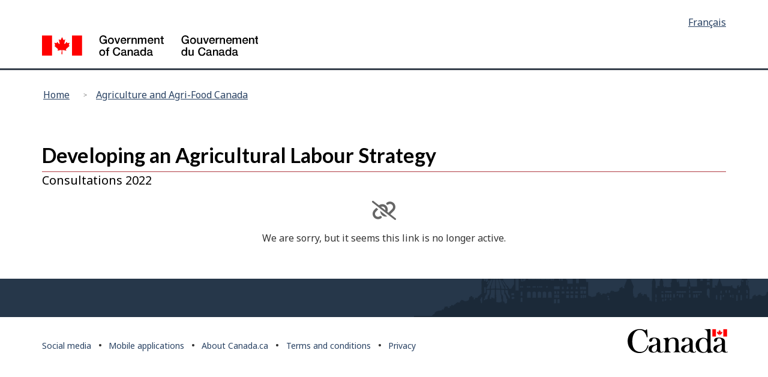

--- FILE ---
content_type: text/html; charset=utf-8
request_url: https://agr.survey-sondage.ca/f/errormessage.aspx?s=fe3da3af-3c81-47f0-9ebc-b1bb9435a5d1&lang=EN&m=inactive&ref=992
body_size: 3873
content:


<!DOCTYPE html>
<html class="no-js" lang="en" dir="ltr" xmlns="http://www.w3.org/1999/xhtml">
<head id="ctl00_mainHead"><title>
	Message
</title><meta charset="utf-8" />
        
    

    <link rel="shortcut icon" href="/f/images/favicon.ico" />
    <link rel="icon" href="/f/images/favicon.ico" />
    
    <meta name="viewport" content="width=device-width, initial-scale=1" />

    <script src="/f/javascript/jq/jquery-3.6.0.min.js"></script>
    
    
    <script src="/f/Javascript/jquery.blockUI.2.70.js?v=cWj-eM0gyO_z-9223UEtdWXCLfnb0b-oKFLJzyyJi5A1"></script>
<script src="/f/Javascript/toastr.v2.1.3.min.js?v=etZJFEyYwScqXB9O0fTNlhU3gSqyXdhs_X0_WohalAA1"></script>
<script src="/f/Javascript/engineTools.v1.2.5.js?v=Wu80r7v3usHclFr6ZK3UJI42RUHr8EJl0hPto8kGIkg1"></script>
<script src="/f/Javascript/RespondentsCanvas.js?v=T5KRbKDLW2xSpBlxeYI2I835T1oUKXk41r4SSY4-9pE1"></script>


    
    <link rel="stylesheet" type="text/css" href="/f/css/font-awesome/6.4.0/css/all.min.css"/>
    <link rel="stylesheet" type="text/css" href="/f/css/font-awesome/6.4.0/css/v4-shims.min.css"/>
    
    <link id="ctl00_cssStatic" rel="stylesheet" type="text/css" href="Css/static.v2.0.1.css?v=1.5" /><link id="ctl00_cssLink" rel="stylesheet" type="text/css" href="css/theme.ashx?s=fe3da3af-3c81-47f0-9ebc-b1bb9435a5d1" />
    <link rel="stylesheet" type="text/css" media="print" href="/f/css/print.v.1.0.css" />
    <link id="ctl00_cssGoogleFontsLink" rel="stylesheet" type="text/css" /><link rel="image_src" href="img/logo/ss_logo_og.png" /><meta property="og:image" content="img/logo/ss_logo_og.png" /><meta name="description" content="Powered by SimpleSurvey.com | Build and manage your own online survey, voting, form and panel management applications." /><meta property="og:site_name" content="SimpleSondage | SimpleSurvey" /><meta name="robots" content="noindex,follow" /><link rel="apple-touch-icon" sizes="57x57 72x72 114x114 144x144 150x150" class="wb-favicon" href="assets/wet-gcweb/favicon-mobile.png"/>
<link href="assets/wet-gcweb/favicon.ico" rel="icon" type="image/x-icon" class="wb-favicon"/>
<link rel="stylesheet" href="assets/wet-gcweb/custom2.css"/>
<noscript><link rel="stylesheet" href="assets/wet-gcweb/noscript.css" /></noscript><meta name="content-language" content="en" /><meta name="language" content="en" /></head>

<body id="ctl00_fBody" class="body">
    
    <form method="post" action="./errormessage.aspx?s=fe3da3af-3c81-47f0-9ebc-b1bb9435a5d1&amp;lang=EN&amp;m=inactive&amp;ref=992" id="aspnetForm" autocomplete="off">
<div class="aspNetHidden">
<input type="hidden" name="__EVENTTARGET" id="__EVENTTARGET" value="" />
<input type="hidden" name="__EVENTARGUMENT" id="__EVENTARGUMENT" value="" />
<input type="hidden" name="__VIEWSTATE_KEY" id="__VIEWSTATE_KEY" value="VIEWSTATE_2ad28e99-f43a-4956-acad-757f8e4128db_639043071759543037" />
<input type="hidden" name="__VIEWSTATE" id="__VIEWSTATE" value="" />
</div>

<script type="text/javascript">
//<![CDATA[
var theForm = document.forms['aspnetForm'];
if (!theForm) {
    theForm = document.aspnetForm;
}
function __doPostBack(eventTarget, eventArgument) {
    if (!theForm.onsubmit || (theForm.onsubmit() != false)) {
        theForm.__EVENTTARGET.value = eventTarget;
        theForm.__EVENTARGUMENT.value = eventArgument;
        theForm.submit();
    }
}
//]]>
</script>



<script type="text/javascript">
//<![CDATA[
var sysLang = 'en'; var sysWImg = '/f/Images/Worker/pgRect.gif'; var sysWMsg = 'Processing your request. Please wait.';//]]>
</script>

<script src="/f/bundles/MsAjaxJs?v=c42ygB2U07n37m_Sfa8ZbLGVu4Rr2gsBo7MvUEnJeZ81" type="text/javascript"></script>
<script src="/f/bundles/WebFormsJs?v=AAyiAYwMfvmwjNSBfIMrBAqfU5exDukMVhrRuZ-PDU01" type="text/javascript"></script>
<div class="aspNetHidden">

	<input type="hidden" name="__VIEWSTATEENCRYPTED" id="__VIEWSTATEENCRYPTED" value="" />
</div>
        <div id="d_sys_sr_msg" role="status" aria-live="assertive" class="sr-only"></div>
     
    <script type="text/javascript">
//<![CDATA[
Sys.WebForms.PageRequestManager._initialize('ctl00$srmManager', 'aspnetForm', ['tctl00$udpMain','','tctl00$cphMain$ctl00',''], [], [], 90, 'ctl00');
//]]>
</script>

    <div id="ctl00_udpMain">
	
    <ul class="wb-ul" id="wb-tphp">
        <li class="wb-slc"><a class="wb-sl" href="#wb-cont">Skip to main content</a></li>
        <li class="wb-slc"><a class="wb-sl" href="#wb-info">Skip to "About this site"</a></li>
    </ul>
    <header class="wb-global-header">
        <div id="wb-bnr" class="wb-container">
            <section id="wb-lng" class="wb-text-right">
                <h2 class="wb-inv">Language selection</h2>
                <div class="wb-row">
                    <div class="wb-col-md-12">
                        <ul class="wb-list-inline wb-margin-bottom-none">
                            <li><a lang="fr" href="javascript:__doPostBack('lbnSysLang7x45697', 'FR')" class="syswait">Français</a></li>
                        </ul>
                    </div>
                </div>
            </section>
            <div class="wb-row">
                <div class="wb-brand wb-col-xs-5 wb-col-md-4">
                    <a href="https://www.canada.ca/en.html" target="_blank">
                        <img src="assets/wet-gcweb/sig-blk-en.svg" alt><span class="wb-inv"> Government of Canada</span>
                    </a>
                </div>
            </div>
        </div>
        <nav class="gcweb-v2 gcweb-menu wb-init gcweb-v2-inited" typeof="SiteNavigationElement" id="wb-auto-2"></nav>
        <nav id="wb-bc" class="" property="breadcrumb">
            <h2 class="wb-inv">You are here:</h2>
            <div class="wb-container">
                <ol class="wb-breadcrumb">
                    <li><a href="http://www.canada.ca/en/index.html" target="_blank">Home</a></li>
                    <li><a href="https://agriculture.canada.ca/en" target="_blank">Agriculture and Agri-Food Canada</a></li>
                </ol>
            </div>
        </nav>
    </header>
    <main property="mainContentOfPage" id="wb-cont" class="wb-container">
    <div class="wrapper"> 
        <div id="ctl00_fComplete" class="formComplete">
            
            
            <div id="ctl00_panHeader" class="header">
		
                 
                <div id="ctl00_panTitle" class="headerTitles">
			 
                    <h1 class="headerTitle"><span id="ctl00_lblSurveyTitle">Developing an Agricultural Labour Strategy</span></h1> 
                    <div class="headerSubtitle"><span id="ctl00_lblSurveyDescription">Consultations 2022</span></div> 
                
		</div> 
                
                <div class="clear"></div> 
            
	</div>
            
            <div class="formCore" id="dMCont">
                
<div id="ctl00_cphMain_ctl00">
		
    
    
    <div style="text-align: center;">
        <span id="ctl00_cphMain_lblMessage"><div style="text-align: center; margin-bottom: 1rem; opacity: .75;"><i class="fas fa-2x fa-link-slash" aria-hidden="true"></i></div>We are sorry, but it seems this link is no longer active.</span>
    </div>
    
    

	</div>

                
            </div> 
            
            
            
            
        </div> 
    </div>
    <div class="wb-container">
            <div class="wb-row wb-pagedetails">
                <div class="wb-datemod wb-mrgn-tp-lg">
                    <dl id="wb-dtmd">
                        <dt>Date modified:</dt>
                        <dd><time property="dateModified">2025-03-13</time></dd>
                    </dl>
                </div>
            </div>
        </div>
    </main>
    <div class="wb-global-footer">
        <footer id="wb-info">
            <div class="wb-landscape">
                <nav role="navigation" class="wb-container wb-navcurr"></nav>
            </div>
            <div class="wb-brand">
                <div class="wb-container">
                    <div class="wb-row">
                        <nav class="wb-col-md-10 wb-ftr-urlt-lnk">
                            <h2 class="wb-inv">About this site</h2>
                            <ul class="wb-ul">
                                <li><a href="https://www.canada.ca/en/social.html" target="_blank">Social media</a></li>
                                <li><a href="https://www.canada.ca/en/mobile.html" target="_blank">Mobile applications</a></li>
                                <li><a href="https://www1.canada.ca/en/newsite.html" target="_blank">About Canada.ca</a></li>
                                <li><a href="https://www.canada.ca/en/transparency/terms.html" target="_blank">Terms and conditions</a></li>
                                <li><a href="https://www.canada.ca/en/transparency/privacy.html" target="_blank">Privacy</a></li>
                            </ul>
                        </nav>
                        <div class="wb-col-xs-6 wb-visible-sm wb-visible-xs wb-tofpg">
                            <a href="#wb-cont" class="wb-gl-footer">Top of page <span class="glyphicon glyphicon-chevron-up"></span></a>
                        </div>
                        <div class="wb-col-xs-6 wb-col-md-2 wb-text-right">
                            <img src="assets/wet-gcweb/wmms-blk.svg" alt="Symbol of the Government of Canada">
                        </div>
                    </div>
                </div>
            </div>
        </footer>
    </div>
    
</div>
     
<script type="text/javascript">
    var instance = Sys.WebForms.PageRequestManager.getInstance()

    if (instance != null) {
        instance.add_beginRequest(BeginRequestHandler);
        instance.add_endRequest(EndRequestHandler);
    }
</script>      
    </form>

</body>
</html>


--- FILE ---
content_type: text/css
request_url: https://agr.survey-sondage.ca/f/Css/static.v2.0.1.css?v=1.5
body_size: 11067
content:
:host, :root {
    --primary: #000000;
    --danger: #dc3545;
    --warning: #ffc107;
    --success: #198754;
}

*, :after, :before {
    -webkit-box-sizing: border-box;
    box-sizing: border-box;
}

::-webkit-input-placeholder { /* Chrome/Opera/Safari */
    color: #767676;
    opacity: 1;
}

::-moz-placeholder { /* Firefox 19+ */
    color: #767676;
    opacity: 1;
}

:-ms-input-placeholder { /* IE 10+ */
    color: #767676;
    opacity: 1;
}

:-moz-placeholder { /* Firefox 18- */
    color: #767676;
    opacity: 1;
}

[type=button], [type=reset], [type=submit], button {
    -webkit-appearance: button;
}

html[dir="rtl"] {
    text-align: right;
}

body, h1, h2, h3, h4, h5, h6, fieldset, legend {
    border: 0;
    margin: 0;
    padding: 0;
    font-size: 100%;
    font-weight: inherit;
}

fieldset {
    min-inline-size: auto;
}

legend {
    width: 100%;
}

body {
    background-attachment: fixed;
    background-position: center;
    background-repeat: no-repeat;
    background-size: cover;
}

strong, b, th {
    font-weight: 600;
}

/*System utils*/
.ss-sr-only {
    position: absolute !important;
    width: 1px;
    height: 1px;
    padding: 0;
    margin: -1px;
    overflow: hidden;
    clip: rect(0,0,0,0);
    white-space: nowrap;
    border: 0;
}

.ss-text-muted {
}

.ss-form-text {
    display: block !important;
    margin-top: 0.25rem;
}

.ss-ui-numeric {
    text-align: right;
}

.clear {
    clear: both;
}

.remTime {
    font-size: 1.2em;
    font-weight: 600;
    width: 100%;
    text-align: right;
    padding-right: 10px;
    margin-bottom: 15px;
}

.sys45gt78g {
    display: none;
}

button, input, optgroup, select, textarea {
    font-family: inherit;
}

textarea {
    resize: vertical;
}

input,
textarea,
select,
button {
    font-size: 1em;
    -webkit-transition: border-color .15s ease-in-out, -webkit-box-shadow .15s ease-in-out;
    transition: border-color .15s ease-in-out, -webkit-box-shadow .15s ease-in-out;
    -o-transition: border-color .15s ease-in-out, box-shadow .15s ease-in-out;
    transition: border-color .15s ease-in-out, box-shadow .15s ease-in-out;
    transition: border-color .15s ease-in-out, box-shadow .15s ease-in-out, -webkit-box-shadow .15s ease-in-out;
}

    input:not([type="radio"]):not([type="checkbox"]),
    textarea,
    select {
        line-height: 1.5;
        max-width: 100%;
    }

        input:focus,
        textarea:focus,
        select:focus {
            position: relative;
            z-index: 1;
        }

html[dir="rtl"] input[type="checkbox"],
html[dir="rtl"] input[type="radio"] {
    left: initial;
    right: 0.5em;
}

html[dir="rtl"] .rb > input[type="radio"],
html[dir="rtl"] .ck > input[type="checkbox"] {
    margin-left: 0;
    margin-right: -0.5em;
    position: absolute;
}

select {
    -webkit-appearance: none;
    -moz-appearance: none;
    appearance: none;
    display: inline-block;
    vertical-align: middle;
    background: #fff url("data:image/svg+xml,%3csvg xmlns='http://www.w3.org/2000/svg' width='4' height='5' viewBox='0 0 4 5'%3e%3cpath fill='%23343a40' d='M2 0L0 2h4zm0 5L0 3h4z'/%3e%3c/svg%3e") no-repeat right .5em center/8px 10px;
    background-clip: padding-box;
}

html[dir="rtl"] select {
    padding-left: 1.75em;
    padding-right: .75em;
    background: #fff url("data:image/svg+xml,%3csvg xmlns='http://www.w3.org/2000/svg' width='4' height='5' viewBox='0 0 4 5'%3e%3cpath fill='%23343a40' d='M2 0L0 2h4zm0 5L0 3h4z'/%3e%3c/svg%3e") no-repeat left .5em center/8px 10px
}

select:disabled {
    color: #6c757d;
    background-color: #e9ecef;
}

select::ms-expand {
    display: none;
}

.row {
    display: flex;
    flex-wrap: wrap;
    column-gap: 1rem;
}

.row .col-var-2 {
    width: calc(100% / 2 - 1em);
}

.row .col-var-3 {
    width: calc(100% / 3 - 1em);
}

.row .col-var-4 {
    width: calc(100% / 4 - 1em);
}

.row .col-var-5 {
    width: calc(100% / 5 - 1em);
}

@media (max-width:576px) {
    .row {
        flex-direction: column;
    }

    .row .col-var-2,
    .row .col-var-3,
    .row .col-var-4,
    .row .col-var-5 {
        width: 100%;
    }
}

label {
    display: inline-block;
}

.alert {
    position: relative;
    padding: 0.75rem 1.25rem;
    margin-bottom: 1rem;
    border: 1px solid;
    border-radius: 0.25rem;
}
.alert-danger {
    color: color-mix(in oklab, #000 50%, var(--danger));
    border-color: color-mix(in oklab, transparent 50%, var(--danger));
    background-color: color-mix(in oklab, transparent 90%, var(--danger));
}
.alert-warning {
    color: color-mix(in oklab, #000 50%, var(--warning));
    border-color: color-mix(in oklab, transparent 50%, var(--warning));
    background-color: color-mix(in oklab, transparent 90%, var(--warning));
}
.alert-success {
    color: color-mix(in oklab, #000 50%, var(--success));
    border-color: color-mix(in oklab, transparent 50%, var(--success));
    background-color: color-mix(in oklab, transparent 90%, var(--success));
}

.signature-pad canvas {
    border: 1px solid rgba(0, 0, 0, 0.42);
    border-radius: 4px;
    display: block;
}

.signature-pad .btn-clear-canvas {
    display: block;
    margin-top: .5em;
}

.signature-pad .tx {
    margin-top: .5em;
}

.tx,
select {
    border: 1px solid rgba(0, 0, 0, 0.42);
    border-radius: 4px;
    outline: 0;
    padding: .25em .5em;
    background-color: #fff;
}

    .tx:disabled {
        background-color: rgba(0, 0, 0, 0.05);
    }

@media (min-width:577px) {
    .tx-sm-label {
        border: 1px solid transparent;
        padding: .25em .5em;
    }
}

select {
    padding: .375em 1.75em .375em .75em;
}

.matrixMain select {
    padding: .25em 1.5em .25em .5em;
    width: 100%;
}

html[dir="rtl"] .matrixMain select {
    padding-left: 1.5em;
    padding-right: .5em;
}

.textAnswer,
#secValSum .vSummary > div {
    padding: .375em .75em;
}

#secValSum {
    outline: none;
}

    #secValSum .vSummary > div {
        border-radius: .25rem;
    }

    #secValSum ul:empty {
        margin: 0;
    }

.tx:not(.choiceCompl) {
    width: 100%;
}

.charCount {
    color: rgba(0, 0, 0, 0.6);
}

.wrapper {
    text-align: left;
    width: 100%;
}

html[dir="rtl"] .wrapper {
    text-align: right;
}

.formComplete {
    margin: auto;
    width: 100%;
    line-height: 1.5;
}

.logo {
    line-height: 0;
}

    .logo img {
        display: inline-block;
    }

.header.leftFloat .logo {
    text-align: left;
}


.header.rightFloat .logo {
    text-align: right;
}

.headerTitle,
.headerSubtitle {
    line-height: normal;
}

.headerTitle,
.headerSubtitle,
.sectionTitle,
.subsectionTitle {
    font-weight: 300;
}

.headerTitle,
.headerSubtitle,
.question-title {
    margin: 0;
}

.header.no-titles .logo {
    position: relative;
    margin-bottom: 0;
}

.header.no-titles {
    padding-bottom: 0;
}

.language_selector {
    text-align: right;
}

html[dir="rtl"] .language_selector {
    text-align: left;
}

.language_selector label {
    position: absolute;
}

.language_selector select {
    display: inline-block;
    width: auto;
}

.language_selector_lnk {
    margin-left: .5em;
}

html[dir="rtl"] .language_selector_lnk {
    margin-left: 0;
    margin-right: .5em;
}

.language_selector_lnk.btn {
    display: inline-block;
}

.subSection.customHeader {
    padding-left: 0;
    padding-right: 0;
}

.ss-progress-bar:not(.ss-progress-bar-modern) {
    margin-bottom: -1.5em;
}

.ss-progress-bar-modern .ss-progress-bar-outer {
    height: 2px;
    max-width: 100%;
    border: none;
    background-color: inherit;
}

.ss-progress-bar-modern .ss-progress-bar-text {
    text-align: left;
}

html[dir="rtl"] .ss-progress-bar-modern .ss-progress-bar-text {
    text-align: right;
}

.ss-progress-bar-outer {
    background-color: #fff;
    border: 1px solid #000;
    border-radius: 1em;
    height: 1em;
    margin: auto;
    max-width: 360px;
    overflow: hidden;
    width: 100%;
}



.ss-progress-bar-inner {
    background-color: #000;
    height: 100%;
    width: 25%;
}

.ss-progress-bar-text {
    text-align: center;
}

/*FileUpload keybord hack added to template but for those not recompiled*/
.ss-file-upload > input[type="file"]:focus + label {
    -webkit-box-shadow: 0 0 0 0.2em rgba(0,0,0,0.25);
    box-shadow: 0 0 0 0.2em rgba(0,0,0,0.25);
}
/*.ss-file-upload {
        display: inline-block;
        border: 1px dashed rgba(0, 0, 0, 0.24);
        border-radius: 4px;
        outline: 0;
        padding: .375em .75em;
        cursor: pointer;
    }

    .ss-file-upload-ctrl {
        border: 0;
        clip: rect(0, 0, 0, 0);
        height: 1px;
        overflow: hidden;
        padding: 0;
        position: absolute !important;
        white-space: nowrap;
        width: 1px; 
    }

    .ss-file-upload-ctrl:focus + label,
    .ss-file-upload-ctrl + label:hover {
        border-style: solid;
    }
 
    .ss-file-upload-ctrl:focus + label {
        outline: 1px dotted #000;
        outline: -webkit-focus-ring-color auto 5px;
    }
*/
.sectionTitle {
    display: block;
    font-weight: 300;
}

.question-title {
    font-weight: 400;
    position: relative;
}

.reqFlag {
    font-size: 1.3em;
    margin-right: .1em;
    position: absolute;
    right: 100%;
}
/*.QComplTitle .reqFlag {
    font-size: 1.3em;
    position: static;
}*/

html[dir="rtl"] .reqFlag {
    right: initial;
    margin-right: initial;
    left: 100%;
    margin-left: .1em;
}

.reqText {
    padding-left: 0.25em;
}

.questionDesc {
    display: block;
    padding-top: .25em;
}

.QError {
    display: block;
}

.questionAnswer {
    margin-top: .5em;
}

.AnswerList {
    margin: 0;
    padding: 0;
}
    .AnswerList.vertical.col {
        vertical-align: top;
    }

    .AnswerList > li {
        display: block;
    }

        .AnswerList > li > .rb,
        .AnswerList > li > .ck,
        .AnswerList > li > .choiceCompl {
            margin-bottom: .25em;
        }

@media (min-width:577px) {
    .AnswerList.listRowleft > li {
        text-align: left;
    }

    html[dir="rtl"] .AnswerList.listRowleft > li {
        text-align: right;
    }

    .AnswerList.listRowcenter > li {
        text-align: center;
    }

    .AnswerList.listRowcenter .rb.img-above > label,
    .AnswerList.listRowcenter .rb.img-below > label,
    .AnswerList.listRowcenter .ck.img-above > label,
    .AnswerList.listRowcenter .ck.img-below > label {
        align-items: center;
    }

    .AnswerList.listRowcenter .rb > label,
    .AnswerList.listRowcenter .ck > label {
        justify-content: center;
    }

    .AnswerList.listRowleft .rb > label,
    .AnswerList.listRowleft .ck > label {
        justify-content: start;
    }

    .AnswerList.listRowright > li {
        text-align: right;
    }

    html[dir="rtl"] .AnswerList.listRowright > li {
        text-align: left;
    }

    .AnswerList.listRowright .rb.img-above > label,
    .AnswerList.listRowright .rb.img-below > label,
    .AnswerList.listRowright .ck.img-above > label,
    .AnswerList.listRowright .ck.img-below > label {
        align-items: end;
    }

    .AnswerList.listRowright .rb > label,
    .AnswerList.listRowright .ck > label {
        justify-content: end;
    }
}

.AnswerList > li .rb,
.AnswerList > li .ck {
    display: block;
}

.AnswerList.indicator-none .rb > input[type="radio"],
.AnswerList.indicator-none .ck > input[type="checkbox"] {
    display: none;
}

.AnswerList.indicator-none .rb > label:before,
.AnswerList.indicator-none .rb > label:after,
.AnswerList.indicator-none .ck > label:before,
.AnswerList.indicator-none .ck > label:after {
    content: none;
}

.AnswerList.indicator-none:not(label-top) .rb > label,
.AnswerList.indicator-none:not(label-top) .ck > label {
    padding-left: .5rem;
}

.AnswerList.indicator-none.label-top .rb > label,
.AnswerList.indicator-none.label-top .ck > label {
    padding-bottom: .25rem;
}

@media (min-width:577px) {
    .AnswerList.horizontal > li,
    .AnswerList.vertical {
        display: inline-block;
        margin-right: 1em;
        vertical-align: bottom;
    }

    html[dir="rtl"] .AnswerList.horizontal > li,
    html[dir="rtl"] .AnswerList.vertical {
        margin-right: initial;
        margin-left: 1em;
    }

    .AnswerList.horizontal.c2 > li,
    .AnswerList.vertical.c2 {
        width: calc(50% - 1em);
    }

    .AnswerList.horizontal.c3 > li,
    .AnswerList.vertical.c3 {
        width: calc(100% / 3 - 1em);
    }

    .AnswerList.horizontal.c4 > li,
    .AnswerList.vertical.c4 {
        width: calc(25% - 1em);
    }

    .AnswerList.horizontal.c5 > li,
    .AnswerList.vertical.c5 {
        width: calc(20% - 1em);
    }

    .AnswerList.label-top .rb > label,
    .AnswerList.label-top .ck > label {
        padding: .25em .5em 2em;
    }

    .AnswerList.label-top .rb.img-right > label,
    .AnswerList.label-top .rb.img-left > label,
    .AnswerList.label-top .ck.img-right > label,
    .AnswerList.label-top .ck.img-left > label {
        align-items: end;
    }

    .AnswerList.label-top .rb,
    .AnswerList.label-top .ck {
        display: block;
    }

        .AnswerList.label-top .rb > input[type="radio"],
        .AnswerList.label-top .rb > label:before,
        .AnswerList.label-top .rb > label:after,
        .AnswerList.label-top .ck > input[type="checkbox"],
        .AnswerList.label-top .ck > label:before,
        .AnswerList.label-top .ck > label:after {
            bottom: .5em;
            top: auto;
        }

    .AnswerList.label-top.listRowcenter .rb > input[type="radio"],
    .AnswerList.label-top.listRowcenter .rb > label:before,
    .AnswerList.label-top.listRowcenter .rb > label:after,
    .AnswerList.label-top.listRowcenter .ck > input[type="checkbox"],
    .AnswerList.label-top.listRowcenter .ck > label:before,
    .AnswerList.label-top.listRowcenter .ck > label:after {
        left: 50%;
        margin-left: -.5em;
    }

    html[dir="rtl"] .AnswerList.label-top.listRowcenter .rb > input[type="radio"],
    html[dir="rtl"] .AnswerList.label-top.listRowcenter .rb > label:before,
    html[dir="rtl"] .AnswerList.label-top.listRowcenter .rb > label:after,
    html[dir="rtl"] .AnswerList.label-top.listRowcenter .ck > input[type="checkbox"],
    html[dir="rtl"] .AnswerList.label-top.listRowcenter .ck > label:before,
    html[dir="rtl"] .AnswerList.label-top.listRowcenter .ck > label:after {
        left: initial;
        right: 50%;
        margin-left: initial;
        margin-right: -.5em;
    }

    .AnswerList.label-top.listRowright .rb > input[type="radio"],
    .AnswerList.label-top.listRowright .rb > label:before,
    .AnswerList.label-top.listRowright .rb > label:after,
    .AnswerList.label-top.listRowright .ck > input[type="checkbox"],
    .AnswerList.label-top.listRowright .ck > label:before,
    .AnswerList.label-top.listRowright .ck > label:after {
        left: auto;
        right: 0.5em;
    }

    html[dir="rtl"] .AnswerList.label-top.listRowright .rb > input[type="radio"],
    html[dir="rtl"] .AnswerList.label-top.listRowright .rb > label:before,
    html[dir="rtl"] .AnswerList.label-top.listRowright .rb > label:after,
    html[dir="rtl"] .AnswerList.label-top.listRowright .ck > input[type="checkbox"],
    html[dir="rtl"] .AnswerList.label-top.listRowright .ck > label:before,
    html[dir="rtl"] .AnswerList.label-top.listRowright .ck > label:after {
        left: 0;
        right: auto;
    }
}

@media (min-width: 577px) {
    .AnswerList.ss-likert-container {
        display: table;
        table-layout: fixed;
        width: calc(100% + 1em);
    }

        .AnswerList.ss-likert-container > li {
            display: table-cell;
            margin-right: 0;
            padding-right: 1em;
            vertical-align: bottom;
        }

        .AnswerList.ss-likert-container .ss-likert-first-trailing-na .rb,
        .AnswerList.ss-likert-container .ss-likert-first-trailing-na .ck {
            border-left: 1px solid rgba(0, 0, 0, 0.25);
            padding-left: 1em;
        }

        .AnswerList.ss-likert-container:not(.label-top) .rb > input[type="radio"],
        .AnswerList.ss-likert-container:not(.label-top) .rb > label:before,
        .AnswerList.ss-likert-container:not(.label-top) .rb > label:after,
        .AnswerList.ss-likert-container:not(.label-top) .ck > input[type="checkbox"],
        .AnswerList.ss-likert-container:not(.label-top) .ck > label:before,
        .AnswerList.ss-likert-container:not(.label-top) .ck > label:after {
            top: auto;
            bottom: .5em;
        }
}

.table-responsive {
    overflow-x: auto;
}

.matrixMain {
    table-layout: fixed;
    min-width: 100%;
}

    .matrixMain th,
    .matrixMain td {
        line-height: 1.5em;
        padding: .25em;
        background-clip: padding-box;
    }

    .matrixMain .tCellB {
        border: 1px solid;
    }

    .matrixMain .ss-border-b {
        border-bottom: 1px solid;
    }

    .matrixMain .ss-border-r {
        border-right: 1px solid;
    }

    .matrixMain .matrixSpacer {
        width: .5em;
    }

    .matrixMain thead {
        font-weight: 600;
    }

    .matrixMain .rb,
    .matrixMain .ck,
    .tableMobile .rb,
    .tableMobile .ck,
    .ss-scale .rb {
        display: block;
    }

    .matrixMain .tHeader .columnHeader:first-child,
    .matrixMain .rowHeader {
        text-align: left;
    }

html[dir="rtl"] .matrixMain .tHeader .columnHeader:first-child,
html[dir="rtl"] .matrixMain .rowHeader {
    text-align: right;
}

.QuestionMatrixVar .rowHeader, .QuestionMatrixVar .columnHeader:first-child {
    width: 28px;
}

.QuestionMatrixVar .flow-container {
    display: flex;
    flex-direction: column;
    gap: 10px;
    padding: 5px;
}

    .QuestionMatrixVar .flow-container .rb > label,
    .QuestionMatrixVar .flow-container .ck > label {
        margin-left: -.5em;
    }

        .QuestionMatrixVar .flow-container .rb > label:before,
        .QuestionMatrixVar .flow-container .rb > label:after,
        .QuestionMatrixVar .flow-container .ck > label:before,
        .QuestionMatrixVar .flow-container .ck > label:after {
            left: .5rem;
            margin-left: 0;
        }

        .QuestionMatrixVar .flow-container .rb > input,
        .QuestionMatrixVar .flow-container .ck > input {
            margin-left: -.5em;
            left: .5em;
        }

.QuestionMatrixVar .flow-child {
    padding: 5px;
}

.QuestionMatrixVar .flow-side-container {
    display: flex;
    flex-wrap: wrap;
    gap: 10px;
}

    .QuestionMatrixVar .flow-side-container .flow-child {
        min-width: 200px;
    }

/* Responsive Design */
@media (max-width: 600px) {
    .QuestionMatrixVar .flow-side-container {
        flex-direction: column;
    }
}


.QuestionDrillDown .flow-side-container {
    display: flex;
    flex-wrap: wrap;
    gap: 10px;
}

    .QuestionDrillDown .flow-side-container .flow-child {
        min-width: 200px;
    }

/* Responsive Design */
@media (max-width: 600px) {
    .QuestionDrillDown .flow-side-container {
        flex-direction: column;
    }
}

.QuestionMedia img,
.QuestionMedia iframe {max-width: 100%;}

.ss-matrix-var-btn-add {
    margin-left: calc(.25em + 2px);
}

html[dir="rtl"] .ss-matrix-var-btn-add {
    margin-left: initial;
    margin-right: calc(.25em + 2px);
}

.QCompl {
    margin-top: .5em;
}

.QComplTitle {
    font-weight: 400; position:relative;
}

.QComplAnswer {
    margin-top: .5em;
}

.rb,
.ck {
    position: relative;
}

    .rb > input[type="radio"],
    .ck > input[type="checkbox"] {
        margin: .5em 0 0 -0.5em;
        position: absolute;
    }

    .rb > label,
    .ck > label {
        border: 1px solid transparent;
        border-radius: 4px;
        cursor: pointer;
        display: flex;
        flex-wrap: nowrap;
        font-weight: 400;
        line-height: 1.5em;
        margin: 0 -.5em;
        margin-top: 0;
        max-width: inherit;
        min-height: calc(2em + 2px);
        padding: .25em .5em .25em 2em;
        position: relative;
        transition: color .15s ease-in-out, background .15s ease-in-out, border-color .15s ease-in-out;
    }

    .rb > input[type="radio"] ~ label .img-tile,
    .ck > input[type="checkbox"] ~ label .img-tile {
        transition: border-color .15s ease-in-out;
    }

    .rb > input[type="radio"]:checked ~ label .img-tile,
    .ck > input[type="checkbox"]:checked ~ label .img-tile {
        border-color: currentColor;
        background-color: rgba(0, 0, 0, 0.05);
    }

html[dir="rtl"] .rb > label,
html[dir="rtl"] .ck > label {
    padding-left: .5em;
    padding-right: 2em;
}

    html[dir="rtl"] .rb > label::before,
    html[dir="rtl"] .ck > label::before {
        left: initial;
        right: .5em;
    }

    html[dir="rtl"] .rb > label::after,
    html[dir="rtl"] .ck > label::after {
        left: initial;
        right: .5em;
    }

.rb .img-tile,
.ck .img-tile,
th .img-tile {
    display: inline-flex;
    align-items: center;
    justify-content: center;
    flex-shrink: 0;
    padding: 0.5rem;
    border: 1px solid rgba(0, 0, 0, 0.125);
    border-radius: .25rem;
}

    .rb .img-tile > img,
    .ck .img-tile > img,
    th .img-tile > img {
        max-width: 100%;
        max-height: 100%;
    }

.rb.img-above > label,
.rb.img-below > label,
.ck.img-above > label,
.ck.img-below > label,
th.img-above > label,
th.img-below > span {
    flex-direction: column;
}

th .img-left,
th .img-right {
    display: flex;
    gap: .5em;
    align-items: center;
}

th .img-above,
th .img-below {
    display: flex;
    gap: .5em;
    flex-direction: column;
    align-items: start;
}

@media (max-width: 575px) {
    .rb > label,
    .ck > label{
        flex-direction: column;
    }
}

@media (min-width: 577px) {
    .rb.img-right > label,
    .rb.img-left > label,
    .ck.img-right > label,
    .ck.img-left > label,
    th.img-right > label,
    th.img-left > label {
        column-gap: 0.5rem;
    }
}

.AnswerList input.choiceCompl {
    margin-left: 1.5em;
    max-width: calc(100% - 1.5em);
}

html[dir="rtl"] .AnswerList input.choiceCompl {
    margin-left: initial;
    margin-right: 1.5em;
}

.ss-choice-disabled {
    text-decoration: line-through;
}

.grid {
    width: 100%;
}

    .grid th {
        font-weight: normal;
    }

/*Horizontal question display*/
@media (min-width: 577px) {
    .ss-question-horizontal.fsQuestion legend,
    .ss-question-horizontal .questionHeader {
        float: left;
        margin-right: 1em;
        width:auto;
    }

    html[dir="rtl"] .ss-question-horizontal.fsQuestion legend,
    html[dir="rtl"] .ss-question-horizontal .questionHeader {
        margin-right: initial;
        float: right;
        margin-left: 1em;
    }

    .ss-question-horizontal .questionAnswer {
        float: left;
        margin-top: 0;
    }

    html[dir="rtl"] .ss-question-horizontal .questionAnswer {
        float: right;
    }
}

/*Scale question*/
.ss-scale-container {
    width: 100%;
}

.ss-scale-labels {
    display: table;
    table-layout: fixed;
    width: 100%;
    margin-bottom: .25em;
}

.ss-scale-label {
    display: table-cell;
    font-weight: 600;
}

.ss-scale-label-left {
    text-align: left;
}

html[dir="rtl"] .ss-scale-label-left {
    text-align: right;
}

.ss-scale-label-center {
    text-align: center;
}

.ss-scale-label-right {
    text-align: right;
}

html[dir="rtl"] .ss-scale-label-right {
    text-align: left;
}


.ss-scale-label-sm {
    display: table-cell;
}

.ss-scale-options table {
    table-layout: fixed;
    width: 100%;
}

.ss-scale-label-value {
    text-align: center;
}

@media (min-width: 577px) {
    .ss-scale-labels-likert {
        width: calc(100% + 1em);
    }

        .ss-scale-labels-likert .ss-scale-label-left {
            text-align: center;
            white-space: nowrap;
            padding-right: 1em;
        }

        .ss-scale-labels-likert .ss-scale-label-right {
            text-align: center;
            white-space: nowrap;
            padding-right: 1em;
        }
}

    .rangeslider {
        border-radius: .25em;
        box-sizing: content-box;
        position: relative;
    }

    .rangeslider--horizontal {
        border-bottom: .875em solid;
        border-top: .875em solid;
        height: .25em;
    }

    .rangeslider--disabled {
        filter: progid:DXImageTransform.Microsoft.Alpha(Opacity=38);
        opacity: 0.38;
    }

    .rangeslider__fill {
        border-radius: .25em;
        position: absolute;
    }

    .rangeslider--horizontal .rangeslider__fill {
        height: 100%;
    }

    .rangeslider__handle {
        background: #fff;
        border-radius: 50%;
        cursor: pointer;
        display: inline-block;
        height: 1em;
        margin-top: -.375em;
        position: absolute;
        -webkit-transition: -webkit-box-shadow 0.15s ease-in-out;
        transition: -webkit-box-shadow 0.15s ease-in-out;
        -o-transition: box-shadow 0.15s ease-in-out;
        transition: box-shadow 0.15s ease-in-out;
        transition: box-shadow 0.15s ease-in-out, -webkit-box-shadow 0.15s ease-in-out;
        width: 1em;
    }

    .rangeslider--horizontal .rangeslider__handle {
        -ms-touch-action: pan-y;
        touch-action: pan-y;
    }

    .rangeslider__ruler {
        cursor: pointer;
        font-size: .7em;
        margin: 10px 3px 0 3px;
        position: relative;
        top: 100%;
        text-align: justify;
    }

        .rangeslider__ruler:after {
            content: "";
            display: inline-block;
            width: 100%;
        }

    .ss-nav-skip {
        text-align: center;
    }

        .ss-nav-skip a {
            position: absolute !important;
            width: 1px;
            height: 1px;
            padding: 0;
            margin: -1px;
            overflow: hidden;
            clip: rect(0,0,0,0);
            white-space: nowrap;
            border: 0;
        }

            .ss-nav-skip a:focus {
                position: relative !important;
                width: auto;
                height: auto;
                padding: 0;
                margin: 0px;
                overflow: hidden;
                clip: auto;
            }

    .navSection {
        text-align: center;
    }

    .mainNav,
    .subNav {
        margin-left: -.5em;
    }

        .mainNav .navButton,
        .subNav .navButton {
            margin-left: .5em;
        }

    .btn.navButton {
        margin-bottom: 1em;
        display: inline-block;
        white-space: normal;
    }

    .navButton,
    .btn {
        border: none;
        border-radius: 4px;
        cursor: pointer;
        outline: 0;
        padding: .5em .75em;
        text-decoration: none;
        -webkit-transition: background-color .15s ease-in-out, -webkit-box-shadow .15s ease-in-out;
        transition: background-color .15s ease-in-out, -webkit-box-shadow .15s ease-in-out;
        -o-transition: background-color .15s ease-in-out, box-shadow .15s ease-in-out;
        transition: background-color .15s ease-in-out, box-shadow .15s ease-in-out;
        transition: background-color .15s ease-in-out, box-shadow .15s ease-in-out, -webkit-box-shadow .15s ease-in-out;
    }



    /*Modals*/
    .fade.in {
        opacity: 1;
    }

    .ss-modal {
        position: fixed;
        z-index: 1050;
        display: none;
        -webkit-overflow-scrolling: touch;
        outline: 0;
    }

    .ss-modal-dialog {
        position: relative;
        width: auto;
        margin: 10px;
        top: 10%;
    }

    .ss-modal-content {
        position: relative;
        background-color: #fff;
        background-clip: padding-box;
        border: 1px solid #999;
        border: 1px solid rgba(0,0,0,.2);
        border-radius: 6px;
        outline: 0;
        -webkit-box-shadow: 0 3px 9px rgba(0,0,0,.5);
        box-shadow: 0 3px 9px rgba(0,0,0,.5);
    }

    .ss-modal-header {
        padding: 15px;
        border-bottom: 1px solid #e5e5e5;
    }

    .ss-modal-body {
        position: relative;
        padding: 15px;
    }

    .ss-modal-footer {
        padding: 15px;
        text-align: right;
        border-top: 1px solid #e5e5e5;
    }

        .ss-modal-footer:before, .ss-modal-header:after, .ss-modal-header:before {
            display: table;
            content: " ";
        }

        .ss-modal-footer .btn + .btn {
            margin-bottom: 0;
            margin-left: 5px;
        }

    html[dir="rtl"] .ss-modal-footer .btn + .btn {
        margin-left: initial;
        margin-right: 5px;
    }

    .ss-modal-sm {
        width: 300px
    }

    @media (min-width:768px) {
        .ss-modal-dialog {
            width: 600px;
            margin: 30px auto;
        }
    }

    .ss-modal-backdrop.in {
        filter: alpha(opacity=50);
        opacity: .5;
    }

    .ss-modal-backdrop {
        position: fixed;
        z-index: 1040;
        background-color: #000;
    }

    .ss-modal, .ss-modal-backdrop {
        top: 0;
        right: 0;
        bottom: 0;
        left: 0;
    }

    /*AutoComplete*/
    .autocomplete-suggestions {
        border: 1px solid;
        border-top: 1px solid rgba(0, 0, 0, 0.42);
        border-bottom-left-radius: 4px;
        border-bottom-right-radius: 4px;
        background: #fff;
        cursor: pointer;
        margin-top: -4px;
        overflow: auto;
    }

    .autocomplete-suggestion {
        padding: .25em .75em;
        white-space: nowrap;
        overflow: hidden;
    }

    .autocomplete-no-suggestion {
        padding: .25em .75em;
    }

    .autocomplete-suggestions strong {
        font-weight: 600;
    }

    .autocomplete-group {
        padding: .25em .75em;
        font-weight: 600;
        font-size: 1em;
        display: block;
        border-bottom: 1px solid rgba(0, 0, 0, 0.42);
    }

    @media (min-width: 577px) {
        .tHeader .columnHeader:first-child,
        .rowHeader {
            max-width: 300px;
        }

        /*.ss-row-separator th, .ss-row-separator td,
    .ss-row-header th, .ss-row-header td{
        background-color: rgba(0, 0, 0, 0.10);
    }*/

        .oddRow th, .ss-row-shade th,
        .oddRow td, .ss-row-shade td,
        .ss-scale tbody .tCell {
            background-color: rgba(0, 0, 0, 0.05);
        }

            .oddRow .tCell:first-child,
            /*.ss-row-header .tCell:first-child,*/
            .ss-row-shade .tCell:first-child,
            /*.ss-row-separator .tCell:first-child,*/
            .ss-scale tbody .tCell:first-child {
                border-bottom-left-radius: 4px;
                border-top-left-radius: 4px;
            }

            .oddRow .tCell:last-child,
            /*.ss-row-header .tCell:last-child,*/
            .ss-row-shade .tCell:last-child,
            /*.ss-row-separator .tCell:last-child,*/
            .ss-scale tbody .tCell:last-child {
                border-bottom-right-radius: 4px;
                border-top-right-radius: 4px;
            }

        .matrixMain .tCell,
        .matrixMain .tCellB {
            height: 2.5em;
            position: relative;
        }

        .matrixMain .ss-cell-sticky {
            background: #fff;
            position: -webkit-sticky;
            position: sticky;
            top: -1px;
            z-index: 2;
            box-shadow: 0 2px 2px -2px rgba(0, 0, 0, 0.24);
        }

            .matrixMain .ss-cell-sticky:after {
                content: "";
                position: absolute;
                left: 0;
                bottom: 0;
                right: 0;
            }

        .matrixMain .rb,
        .matrixMain .ck,
        .tableMobile .rb,
        .tableMobile .ck,
        .ss-scale .rb {
            margin: 0;
            padding: 0;
        }

            .matrixMain .rb > input,
            .matrixMain .ck > input,
            .tableMobile .rb > input,
            .tableMobile .ck > input,
            .ss-scale .rb > input {
                margin-left: -1em;
                left: calc(50% + .5em);
            }

        html[dir="rtl"] .matrixMain .rb > input,
        html[dir="rtl"] .matrixMain .ck > input,
        html[dir="rtl"] .tableMobile .rb > input,
        html[dir="rtl"] .tableMobile .ck > input,
        html[dir="rtl"] .ss-scale .rb > input {
            margin-left: initial;
            margin-right: -1em;
        }

        .matrixMain .rb > label,
        .matrixMain .ck > label,
        .tableMobile .rb > label,
        .tableMobile .ck > label,
        .ss-scale .rb > label {
            margin: 0;
        }

            .matrixMain .rb > label:before,
            .matrixMain .rb > label:after,
            .matrixMain .ck > label:before,
            .matrixMain .ck > label:after,
            .tableMobile .rb > label:before,
            .tableMobile .rb > label:after,
            .tableMobile .ck > label:before,
            .tableMobile .ck > label:after,
            .ss-scale .rb > label:before,
            .ss-scale .rb > label:after {
                left: 50%;
                margin-left: -.5em;
            }

        html[dir="rtl"] .matrixMain .rb > label:before,
        html[dir="rtl"] .matrixMain .rb > label:after,
        html[dir="rtl"] .matrixMain .ck > label:before,
        html[dir="rtl"] .matrixMain .ck > label:after,
        html[dir="rtl"] .tableMobile .rb > label:before,
        html[dir="rtl"] .tableMobile .rb > label:after,
        html[dir="rtl"] .tableMobile .ck > label:before,
        html[dir="rtl"] .tableMobile .ck > label:after,
        html[dir="rtl"] .ss-scale .rb > label:before,
        html[dir="rtl"] .ss-scale .rb > label:after {
            left: initial;
            margin-left: initial;
            right: 50%;
            margin-right: -0.5em;
        }

        .small-screen {
            display: none;
        }

        .ss-scale-label-sm {
            display: none;
        }
    }

    @media (max-width: 575px) {
        .matrixMain th,
        .matrixMain td,
        .tableMobile th,
        .tableMobile td,
        .ss-scale th,
        .ss-scale td {
            display: block;
            text-align: left !important;
            width: 100% !important;
        }

        html[dir="rtl"] .matrixMain th,
        html[dir="rtl"] .matrixMain td,
        html[dir="rtl"] .tableMobile th,
        html[dir="rtl"] .tableMobile td,
        html[dir="rtl"] .ss-scale th,
        html[dir="rtl"] .ss-scale td {
            text-align: right !important;
        }

        .matrixMain td:not(.rowHeader),
        .tableMobile td:not(.rowHeader),
        .ss-scale td:not(.rowHeader) {
            padding-left: 0;
            padding-right: 0;
        }

        .matrixMain .tCellB, .matrixMain .ss-border-b, .matrixMain .ss-border-r,
        .tableMobile .tCellB, .tableMobile .ss-border-b, .tableMobile .ss-border-r,
        .ss-scale .tCellB {
            border: 0;
        }

        .matrixMain thead th:not(.rowsHeader),
        .matrixMain thead td:not(.rowsHeader),
        .tableMobile thead,
        .ss-scale thead {
            /*display: none;*/
            position: absolute !important;
            width: 1px;
            height: 1px;
            padding: 0;
            margin: -1px;
            overflow: hidden;
            clip: rect(0,0,0,0);
            white-space: nowrap;
            border: 0;
        }

        .rowHeader {
            background-color: rgba(0, 0, 0, 0.05);
            border-radius: 4px;
        }

            .rowHeader th:first-child,
            .rowHeader td:first-child {
                border-bottom-left-radius: 4px;
                border-top-left-radius: 4px;
            }

        .ss-scale-label-not-sm {
            display: none;
        }
    }

    .footerBrand {
        padding-bottom: 2em;
        text-align: center;
    }

    .tycontent {
        text-align: center;
    }

    .tymessagecustom {
        text-align: left;
    }

    .divSkipRuleDisplay {
        background-color: white;
        border-left: solid 2px black;
        padding: .2em;
    }

    .divEndPageDisplay {
        background-color: white;
        border-left: solid 2px black;
        padding: .2em;
        border-top: dashed 2px black;
        margin-bottom: 2em;
        font-weight: 600;
    }

    /* MOBILE OVERRIDES */
    @media (max-width: 576px) {
        .headerTitle {
            font-size: 2em !important;
        }

        .headerSubtitle {
            font-size: 1.5em !important;
        }

        .sectionTitle {
            font-size: 1.4em !important;
        }

        .subsectionTitle {
            font-size: 1.3em !important;
        }

        .question-title {
            font-size: 1.25em !important;
        }
    }

    #ss-card-element {
        padding-top: .5em;
        padding-bottom: .5em;
        cursor: text;
    }

    .ss-hidden {
        display: none;
    }

    .textBlock h1 {
        font-size: 2rem;
    }

    .textBlock h2 {
        font-size: 1.5rem;
    }

    .textBlock h3 {
        font-size: 1.25rem;
    }

    .textBlock h4 {
        font-size: 1rem;
    }

    .textBlock h5 {
        font-size: .875rem;
    }

    .textBlock h6 {
        font-size: .75rem;
    }

    .textBlock h1,
    .textBlock h2,
    .textBlock h3,
    .textBlock h4,
    .textBlock h5,
    .textBlock h6 {
        margin-top: 1.5rem;
        margin-bottom: 1rem
    }

    .textBlock h4,
    .textBlock h5,
    .textBlock h6 {
        font-weight: 600;
    }

    .textBlock p {
        margin-top: 0;
        margin-bottom: 1em;
    }

    .textBlock ol,
    .textBlock ul {
        margin-top: 0;
        margin-bottom: 1em;
    }

    .textBlock table {
        margin-bottom: 1em;
        border-spacing: 0;
        border-collapse: collapse;
    }

        .textBlock table th,
        .textBlock table td {
            padding: .25rem .5rem;
        }

        .textBlock table:not([border]) th,
        .textBlock table:not([border]) td {
            border: 1px solid;
        }

    .textBlock blockquote {
        padding: 0 1em;
        margin: 0 0 1em 0;
        color: rgba(0, 0, 0, 0.6);
        border-left: .25em solid rgba(0, 0, 0, 0.42);
    }

.ss-textbloc-expandcollapse {
    display: flex;
    flex-direction: column;
    justify-content: center;
    background-color: color-mix(in oklab, var(--color-page-bg, #fff) 95%, #000 5%);
    border-radius: 0.5rem;
    position: relative;
}

    .ss-textbloc-expandcollapse summary {
        font-size: 1.25rem;
        line-height: normal;
        text-transform: none;
        font-weight: 400;
        margin-bottom: 0 !important;
        display: inline-block;
        list-style-image: none;
    }

    .ss-textbloc-expandcollapse details summary {
        width: 100%;
        padding: 1rem 2.5rem 1rem 1rem;
        position: relative;
        cursor: pointer;
        display: flex;
        flex-direction: row;
        align-items: center;
        justify-content: space-between !important;
        font-weight: normal;
        list-style: none;
        border-radius: 0.5rem;
    }

        .ss-textbloc-expandcollapse details summary:hover,
        .ss-textbloc-expandcollapse details[open] summary:hover {
            background-color: color-mix(in oklab, var(--color-page-bg, #fff) 90%, #000 10%);
        }

    .ss-textbloc-expandcollapse details[open] summary {
        position: sticky;
        top: 0;
        background-color: color-mix(in oklab, var(--color-page-bg, #fff) 95%, #000 5%);
        border-bottom: 1px solid rgba(0, 0, 0, 0.125);
    }

    .ss-textbloc-expandcollapse details[open] summary:after {
        transform: rotate(90deg);
    }

    .ss-textbloc-expandcollapse details summary:after {
        font-family: 'Font Awesome 6 Pro';
        content: "\f054";
        position: absolute;
        line-height: 0;
        margin-top: 0.75rem;
        right: 1em;
        font-weight: 500;
        margin-top: 0rem;
        transform-origin: center;
        transition: 200ms linear;
    }

    .ss-textbloc-expandcollapse details > div {
        padding: 1rem 1rem 0;
        overflow-x: auto;
    }

.ss-textbloc-expandcollapse-next details summary {
    border-top: 1px solid rgba(0, 0, 0, 0.05);
}

@media (prefers-reduced-motion: reduce) {
    .ss-textbloc-expandcollapse details summary:after {
        transition: none;
    }
}

.tTOC {
    table-layout: fixed;
    border-collapse: collapse;
}

    .tTOC th, .tTOC td {
        border: none;
        padding: 0;
    }

    .tTOC .tTOCPageH {
        width: 40px;
        padding-left: .5ch;
    }

    .tTOC .tTOCSec {
        overflow: hidden;
    }

        .tTOC .tTOCSec .tTOCSecTxBold {
            font-weight: 500;
        }

    .tTOC .tTOCSecQ {
        padding-left: 2ch;
        overflow: hidden;
    }

    .tTOC .tTOCPage {
        vertical-align: bottom;
        padding-left: .5ch;
    }

    .tTOC .tTOCSec:after, .tTOCSecQ:after {
        content: "..............................................................................................................................................................................................................";
        display: inline-block;
        width: 0;
        letter-spacing: 1.5px;
        margin-left: 0.5ch;
    }

/* Exam summary */
.exam_summary {
    display: grid;
    grid-template-columns: auto 1fr;
    gap: 0 .5em;
}

    .exam_summary:has(+ .exam_divider) {
        background-color: rgba(0, 0, 0, 0.05);
        border: 1px solid transparent;
        border-radius: .5em;
        padding: .5rem;
    }

    .exam_summary .fa-check {
        color: var(--success);
    }

    .exam_summary .fa-times {
        color: var(--danger);
    }

.exam_summary_result {
    text-align: center;
    font-weight: 500;
    border-right: 1px solid rgba(0, 0, 0, 0.25);
    padding: .125em .5em .125em 0
}

.exam_summary:has(+ .exam_divider) .exam_summary_result {;
}

.exam_summary_question {
    padding: .125em 0;
}

.exam_divider {
    border: 0;
    margin: 2rem 0 0;
}

.exam_details {
}

.exam_details_item {
    margin-bottom: 2rem;
}

    .exam_details_item .exam_details_question {
        color: #212121;
        font-size: 1.125em;
        margin-bottom: .5em;
    }

.exam_details_answer {
    width: fit-content;
    max-width: 100%;
    overflow-x: auto;
}

@media (max-width: 576px) {
    .exam_details_answer {
        width: 100%;
    }
}

.exam_details_textbox {
    display: flex;
    align-items: baseline;
    border: 1px solid;
    border-radius: .5rem;
    padding: .25em .5em;
    min-width: 300px;
    max-width: 100%;
}

@media (max-width: 576px) {
    .exam_details_textbox {
        min-width: 0;
    }
}

.exam_details_item_valid .exam_details_textbox .exam_details_result_icon {
    color: var(--success);
}

.exam_details_item_invalid .exam_details_textbox .exam_details_result_icon {
    color: var(--danger);
}

.exam_details_item_valid .exam_details_textbox {
    border-color: var(--success);
}

.exam_details_item_invalid .exam_details_textbox {
    border-color: var(--danger);
}

.exam_details_choice_list {
    display: flex;
    flex-direction: column;
    gap: 0.25em;
    min-width: 300px;
    max-width: 100%;
}

@media (max-width: 576px) {
    .exam_details_choice_list {
        min-width: 0;
    }
}

.exam_details_choice {
    display: flex;
    align-items: baseline;
    border: 1px solid transparent;
    border-radius: .5rem;
    padding: .25em .5em;
}

    .exam_details_choice.exam_details_choice_valid {
        border-color: var(--success);
    }

    .exam_details_choice.exam_details_choice_invalid {
        border-color: var(--danger);
    }

.exam_details_choice_icon {
    margin-right: .5em;
}

.exam_details_choice_valid .exam_details_choice_icon:not(.fa-circle):not(.fa-square) {
    color: var(--success);
}

.exam_details_choice_invalid .exam_details_choice_icon:not(.fa-circle):not(.fa-square) {
    color: var(--danger);
}

.exam_details_result_icon {
    padding-left: .5em;
    margin-left: auto;
}

.exam_details_choice_valid .exam_details_result_icon {
    color: var(--success);
}

.exam_details_choice_invalid .exam_details_result_icon {
    color: var(--danger);
}

.exam_details_item_neutral {
}

.exam_score {
    font-weight: bold;
    font-size: 1.5em;
    margin-bottom: .5em;
}

.exam_details_score {
    display: flex;
    align-items: baseline;
    padding: .5em;
}

    .exam_details_score .exam_details_score_text {
        font-weight:bold;
    }

.exam_details_expl {
    display: flex;
    align-items: baseline;
    color: rgba(0, 0, 0, 0.7);
    background-color: rgba(0, 0, 0, 0.05);
    border: 1px solid transparent;
    border-radius: .5em;
    padding: .5em;
    margin-top: 1em;
}

.exam_details_item_valid .exam_details_expl {
    background-color: color-mix(in oklab, transparent 90%, var(--success));
}

.exam_details_item_invalid .exam_details_expl {
    background-color: color-mix(in oklab, transparent 90%, var(--danger));
}

.exam_details_expl_icon {
    margin-right: .5em;
}

.exam_details_item_valid .exam_details_expl_icon {
    color: var(--success);
}

.exam_details_item_invalid .exam_details_expl_icon {
    color: var(--danger);
}

.exam_details_table {
    table-layout: fixed;
    width: 100%;
    min-width: 100%;
}

@media (max-width: 576px) {
    .exam_details_table {
        width: auto;
    }
}


/* Sortable */
.sortable-swap-highlight {
    box-shadow: inset 0 0 4px currentColor;
}

#dCookie p {
    margin: 0 0 1em;
}

#dCookie a {
    display: inline-block;
}

    #dCookie a i {
        margin-left: .25em;
    }


--- FILE ---
content_type: text/css; charset=utf-8
request_url: https://agr.survey-sondage.ca/f/css/theme.ashx?s=fe3da3af-3c81-47f0-9ebc-b1bb9435a5d1
body_size: 1899
content:
body { background-color: #ffffff; background-image: url(''); color: #000000; font-family: "Noto sans", sans-serif; font-size: 16px; } .formComplete { background-color: #ffffff; max-width: 960px; } .header { background-color: #ffffff; padding: 47px 0px 40px; text-align: left; } html[dir="rtl"] .header { text-align: right; } .logo { margin-bottom: 47px; text-align: left; } html[dir="rtl"] .logo { text-align: right; } .logo img { width: auto; height: auto; max-width: 100%; max-height: 49px; } .logo { background-color: #ffffff; margin-top: -47px; margin-left: -0px; margin-right: -0px; padding: 0px 0px 0px; } .headerTitles:first-child { padding-top: 0px; } .headerTitle { color: #000000; font-size: 34px; font-weight: bolder; } .headerSubtitle { color: #000000; font-size: 20px; font-weight: normal; } .language_selector { background-color: #ffffff; padding: 0.5em 0px 0em; } .ss-progress-bar-outer { border-color: #003366; } .ss-progress-bar-inner { background-color: #003366; } .ss-progress-bar progress { color: #003366; } .formCore { padding: 0px; } .subSection { padding: 0 0px 0px; } .subSection + .subSection { padding-top: 0px; } #secValSum .vSummary > div { background-color: rgba(0,0,0,0.10); margin-bottom: 35px; } #secValSum:focus .vSummary > div { -webkit-box-shadow: 0 0 0 1px #fff, 0 0 0 0.2em rgba(0,0,0,0.25); box-shadow: 0 0 0 1px #fff, 0 0 0 0.2em rgba(0,0,0,0.25); } .vSummary, .QError, .reqFlag, .reqText { color: #000000; } .sectionTitle { background-color: #ffffff; color: #212121; font-size: 32px; font-weight: bolder; margin: 0 -0px; padding: 0 .5em 0 0px; } .subsectionTitle { color: #212121; font-size: 28px; font-weight: bolder; } .language_selector { background-color: #ffffff; } .fsQuestion, .PageProgressBar { margin-bottom: 35px; } .question-title { color: #000000; font-size: 20px; font-weight: bolder; } .matrixMain .ss-cell-sticky { background-color: #ffffff; } .rb:hover > label, .ck:hover > label { background-color: rgba(102,175,233,0.05); } .rangeslider { background-color: rgba(102,175,233,0.05); border-color: #ffffff; } .rangeslider__fill, .rangeslider__handle { background-color: #66afe9; } input[type="range"]:focus + .rangeslider .rangeslider__handle, .rangeslider--active .rangeslider__handle, .rangeslider__handle:active { -webkit-box-shadow: 0 0 0 1px #fff, 0 0 0 0.2em rgba(102,175,233,0.25); box-shadow: 0 0 0 1px #fff, 0 0 0 0.2em rgba(102,175,233,0.25); } .navSection { text-align: center; } html[dir="rtl"] .navSection { text-align: center; } .navButton, .btn { background-color: #335075; color: #ffffff; } .navButton:focus, .navButton:hover, .btn:focus, .btn:hover, .ss-file-upload > input[type="file"]:focus + label { background-color: #2E4869; } .navButton:focus, .navButton:active, .btn:focus, .btn:active, .ss-file-upload > input[type="file"]:focus + label { -webkit-box-shadow: 0 0 0 0.2em rgba(51,80,117,0.25); box-shadow: 0 0 0 0.2em rgba(51,80,117,0.25); } @media (min-width: 960px) { .wrapper { margin-bottom: 2em; } } .tx:focus, select:focus, .StripeElement--focus { border-color: #66afe9; -webkit-box-shadow: 0 0 0 0.2em rgba(102,175,233,0.25); box-shadow: 0 0 0 0.2em rgba(102,175,233,0.25); } input[type="checkbox"], input[type="radio"] { height: 1em; left: .5em; margin: .25em 0 0 0; position: absolute; width: 1em; } .autocomplete-suggestions { border-color: #66afe9; } .autocomplete-selected { background: rgba(102,175,233,0.05); } .header{padding-bottom:5px;}
.headerTitles{display:block!important;}
.headerTitle{border-bottom: 1px solid #af3c43;padding-bottom:.2em;display:block!important;font-weight:600;}
.headerSubtitle{display:block!important;}
.formCore{font-size:16px;line-height:1.5em;padding: 1em 0em;}
.formComplete{max-width:100%;}
.vSummary{border-left:solid 4px #d3080c;border-radius: 0;text-align:left;font-weight: bold;font-style: normal;line-height:23px}
.vSummary div { background-color: #f3e9e8; padding: 5px 5px 5px 5px; margin-bottom: 2px; border: none;}
.vSummary div>h2{margin-top:auto;font-size:25.6px}
.vSummary div>ul a{color: #284162;font-size:16px}
.ErrorHeader{border-left:solid 4px #d3080c;border-radius: 0;background-color: #f3e9e8;}
.QError{padding:.2em .6em .3em;font-weight:bold;}
.reqFlag, .reqText{color:#d3080c;}
.fa-exclamation-triangle{display:none;}
.fsQuestion fieldset {margin: 0px 0px -1em 0px;}
.chHDisplay {padding-right: 10px;}
.table-style {padding: .2em .4em .2em .4em}
.AnswerList > li + li {margin-top:0px;}
.navSection {text-align: center;}
.table-responsive {overflow-x: visible !important;}
.navButton {background-image: none !important; background-color: #335075!important; color: #ffffff !important; border-radius: 4px!important; line-height: 0px; border: #335075 solid 1px !important; font-weight: 400 !important; border-style: outset;}
.navButton:hover {background-color: #1c578a !important;border-color: #091c2d!important;}
.mainNav, .subNav{text-align:center;}
main .wb-pagedetails{display:none;}
h1, .h1, h2, .h2 {margin-top: 0px!important;} @media (min-width: 577px) { .oddRow th, .oddRow td, .ss-scale tbody .tCell { background-color: #F5F5F5; } 



--- FILE ---
content_type: text/css
request_url: https://agr.survey-sondage.ca/f/assets/wet-gcweb/custom2.css
body_size: 8555
content:
@charset "utf-8";
@charset "UTF-8";
@import url("https://fonts.googleapis.com/css?family=Noto+Sans:400,700,400italic,700italic&subset=latin,latin-ext");
@import url("https://fonts.googleapis.com/css?family=Lato:400,700,400italic,700italic&subset=latin,latin-ext");

html {font-family: sans-serif;font-size: 10px;-webkit-tap-highlight-color: transparent;-ms-text-size-adjust: 100%;-webkit-text-size-adjust: 100%; }

body {font-family: "Noto Sans", sans-serif;font-size: 16px;line-height: 1.4375;color: #333333;background-color: #fff; margin: 0; }

footer,header,main,nav,section {display: block; }
a {background-color: transparent; }
a:active,
a:hover {outline: 0; }

svg:not(:root) {
  overflow: hidden; }

hr {
  -moz-box-sizing: content-box;
  -webkit-box-sizing: content-box;
          box-sizing: content-box;
  height: 0; }

@font-face {
  font-family: 'Glyphicons Halflings';
  src: url("fonts/glyphicons-halflings-regular.eot");
  src: url("fonts/glyphicons-halflings-regular.eot?#iefix") format("embedded-opentype"), url("fonts/glyphicons-halflings-regular.woff") format("woff"), url("fonts/glyphicons-halflings-regular.ttf") format("truetype"), url("fonts/glyphicons-halflings-regular.svg#glyphicons_halflingsregular") format("svg"); }

.expicon {
  font-size: .7em;
  margin: 0 -.35em 0 .7em;
  }

.glyphicon {
  position: relative;
  top: 1px;
  display: inline-block;
  font-family: 'Glyphicons Halflings';
  font-style: normal;
  font-weight: normal;
  line-height: 1;
  -webkit-font-smoothing: antialiased;
  -moz-osx-font-smoothing: grayscale; }

.glyphicon-th-list:before {
  content: "\e012"; }

.glyphicon-chevron-up:before {
  content: "\e113"; }

.glyphicon-chevron-down:before {
  content: "\e114"; }

* {
  -webkit-box-sizing: border-box;
  -moz-box-sizing: border-box;
  box-sizing: border-box; }

*:before,
*:after {
  -webkit-box-sizing: border-box;
  -moz-box-sizing: border-box;
  box-sizing: border-box; }

a {
  color: #295376;
  text-decoration: none; }
  a:hover, a:focus {
    color: #0535d2;
    text-decoration: underline; }
  a:focus {
    outline: thin dotted;
    outline: 5px auto -webkit-focus-ring-color;
    outline-offset: -2px; }
    
hr {
  margin-top: 23px;
  margin-bottom: 23px;
  border: 0;
  border-top: 1px solid #eeeeee; }

h1, .h1, h2, .h2, h3, .h3, h4, .h4, h5, .h5, h6, .h6 {font-family: Lato, sans-serif;
    -webkit-font-variant-ligatures: no-common-ligatures;
    font-variant-ligatures: no-common-ligatures;
    font-weight: 600;line-height: 1.1;
    color: inherit; }

.h3, .h4, .h5, .h6 {
  border: 0; }

.h1 {
  font-size: 1.9em; }

.h2 {
  font-size: 1.8em; }

.h3 {
  font-size: 1.2em; }

.h4 {
  font-size: 1.1em; }

.h5 {
  font-size: 1em; }

.h6 {
  font-size: .95em;
  font-weight: 400; }

.wb-ul,
.wb-ol {
  margin-top: 0;
  margin-bottom: 11.5px; }
  .wb-ul .wb-ul,
  .wb-ul .wb-ol,
  .wb-ol .wb-ul,
  .wb-ol .wb-ol {
    margin-bottom: 0; }


.wb-list-unstyled {
  padding-left: 0;
  list-style: none; }

.wb-list-inline {
  padding-left: 0;
  list-style: none;
  margin-left: -5px; }
  .wb-list-inline > li {
    display: inline-block;
    padding-left: 5px;
    padding-right: 5px; }


.wb-container {
  margin-right: auto;
  margin-left: auto;
  padding-left: 15px;
  padding-right: 15px; }
  .wb-container:before, .wb-container:after {
    content: " ";
    display: table; }
  .wb-container:after {
    clear: both; }
  @media (min-width: 768px) {
    .wb-container {
      width: 750px; } }
  @media (min-width: 992px) {
    .wb-container {
      width: 970px; } }
  @media (min-width: 1200px) {
    .wb-container {
      width: 1170px; } }

.wb-row {
  margin-left: -15px;
  margin-right: -15px; }
  .wb-row:before, .wb-row:after {
    content: " ";
    display: table; }
  .wb-row:after {
    clear: both; }

.wb-col-xs-1, .wb-col-sm-1, .wb-col-md-1, .wb-col-lg-1, .wb-col-xs-2, .wb-col-sm-2, .wb-col-md-2, .wb-col-lg-2, .wb-col-xs-3, .wb-col-sm-3, .wb-col-md-3, .wb-col-lg-3, .wb-col-xs-4, .wb-col-sm-4, .wb-col-md-4, .wb-col-lg-4, .wb-col-xs-5, .wb-col-sm-5, .wb-col-md-5, .wb-col-lg-5, .wb-col-xs-6, .wb-col-sm-6, .wb-col-md-6, .wb-col-lg-6, .wb-col-xs-7, .wb-col-sm-7, .wb-col-md-7, .wb-col-lg-7, .wb-col-xs-8, .wb-col-sm-8, .wb-col-md-8, .wb-col-lg-8, .wb-col-xs-9, .wb-col-sm-9, .wb-col-md-9, .wb-col-lg-9, .wb-col-xs-10, .wb-col-sm-10, .wb-col-md-10, .wb-col-lg-10, .wb-col-xs-11, .wb-col-sm-11, .wb-col-md-11, .wb-col-lg-11, .wb-col-xs-12, .wb-col-sm-12, .wb-col-md-12, .wb-col-lg-12 {
  position: relative;
  min-height: 1px;
  padding-left: 15px;
  padding-right: 15px; }

.wb-col-xs-1, .wb-col-xs-2, .wb-col-xs-3, .wb-col-xs-4, .wb-col-xs-5, .wb-col-xs-6, .wb-col-xs-7, .wb-col-xs-8, .wb-col-xs-9, .wb-col-xs-10, .wb-col-xs-11, .wb-col-xs-12 {
  float: left; }

.wb-col-xs-1 {
  width: 8.3333333333%; }

.wb-col-xs-2 {
  width: 16.6666666667%; }

.wb-col-xs-3 {
  width: 25%; }

.wb-col-xs-4 {
  width: 33.3333333333%; }

.wb-col-xs-5 {
  width: 41.6666666667%; }

.wb-col-xs-6 {
  width: 50%; }

.wb-col-xs-7 {
  width: 58.3333333333%; }

.wb-col-xs-8 {
  width: 66.6666666667%; }

.wb-col-xs-9 {
  width: 75%; }

.wb-col-xs-10 {
  width: 83.3333333333%; }

.wb-col-xs-11 {
  width: 91.6666666667%; }

.wb-col-xs-12 {
  width: 100%; }


@media (min-width: 768px) {
  .wb-col-sm-1, .wb-col-sm-2, .wb-col-sm-3, .wb-col-sm-4, .wb-col-sm-5, .wb-col-sm-6, .wb-col-sm-7, .wb-col-sm-8, .wb-col-sm-9, .wb-col-sm-10, .wb-col-sm-11, .wb-col-sm-12 {
    float: left; }
  .wb-col-sm-1 {
    width: 8.3333333333%; }
  .wb-col-sm-2 {
    width: 16.6666666667%; }
  .wb-col-sm-3 {
    width: 25%; }
  .wb-col-sm-4 {
    width: 33.3333333333%; }
  .wb-col-sm-5 {
    width: 41.6666666667%; }
  .wb-col-sm-6 {
    width: 50%; }
  .wb-col-sm-7 {
    width: 58.3333333333%; }
  .wb-col-sm-8 {
    width: 66.6666666667%; }
  .wb-col-sm-9 {
    width: 75%; }
  .wb-col-sm-10 {
    width: 83.3333333333%; }
  .wb-col-sm-11 {
    width: 91.6666666667%; }
  .wb-col-sm-12 {
    width: 100%; } }

@media (min-width: 992px) {
  .wb-col-md-1, .wb-col-md-2, .wb-col-md-3, .wb-col-md-4, .wb-col-md-5, .wb-col-md-6, .wb-col-md-7, .wb-col-md-8, .wb-col-md-9, .wb-col-md-10, .wb-col-md-11, .wb-col-md-12 {
    float: left; }
  .wb-col-md-1 {
    width: 8.3333333333%; }
  .wb-col-md-2 {
    width: 16.6666666667%; }
  .wb-col-md-3 {
    width: 25%; }
  .wb-col-md-4 {
    width: 33.3333333333%; }
  .wb-col-md-5 {
    width: 41.6666666667%; }
  .wb-col-md-6 {
    width: 50%; }
  .wb-col-md-7 {
    width: 58.3333333333%; }
  .wb-col-md-8 {
    width: 66.6666666667%; }
  .wb-col-md-9 {
    width: 75%; }
  .wb-col-md-10 {
    width: 83.3333333333%; }
  .wb-col-md-11 {
    width: 91.6666666667%; }
  .wb-col-md-12 {
    width: 100%; } }

@media (min-width: 1200px) {
  .wb-col-lg-1, .wb-col-lg-2, .wb-col-lg-3, .wb-col-lg-4, .wb-col-lg-5, .wb-col-lg-6, .wb-col-lg-7, .wb-col-lg-8, .wb-col-lg-9, .wb-col-lg-10, .wb-col-lg-11, .wb-col-lg-12 {
    float: left; }
  .wb-col-lg-1 {
    width: 8.3333333333%; }
  .wb-col-lg-2 {
    width: 16.6666666667%; }
  .wb-col-lg-3 {
    width: 25%; }
  .wb-col-lg-4 {
    width: 33.3333333333%; }
  .wb-col-lg-5 {
    width: 41.6666666667%; }
  .wb-col-lg-6 {
    width: 50%; }
  .wb-col-lg-7 {
    width: 58.3333333333%; }
  .wb-col-lg-8 {
    width: 66.6666666667%; }
  .wb-col-lg-9 {
    width: 75%; }
  .wb-col-lg-10 {
    width: 83.3333333333%; }
  .wb-col-lg-11 {
    width: 91.6666666667%; }
  .wb-col-lg-12 {
    width: 100%; }
   }

.wb-datemod #wb-dtmd {margin-top: 0; }
#wb-dtmd {margin: 2em 0 0; }
#wb-dtmd dt, #wb-dtmd dd {display: inline;font-weight: normal;margin-right: 0; }
#wb-dtmd dd {margin-left: 0;}

.wb-mrgn-tp-lg {margin-top: 30px;}

.btn {
  display: inline-block;
  margin-bottom: 0;
  font-weight: normal;
  text-align: center;
  vertical-align: middle;
  -ms-touch-action: manipulation;
      touch-action: manipulation;
  cursor: pointer;
  background-image: none;
  border: 1px solid transparent;
  white-space: nowrap;
  padding: 6px 12px;
  font-size: 16px;
  line-height: 1.4375;
  border-radius: 4px;
  -webkit-user-select: none;
  -moz-user-select: none;
  -ms-user-select: none;
  user-select: none; }
  .btn:focus, .btn.focus, .btn:active:focus, .btn:active.focus, .btn.active:focus, .btn.active.focus {
    outline: thin dotted;
    outline: 5px auto -webkit-focus-ring-color;
    outline-offset: -2px; }
  .btn:hover, .btn:focus, .btn.focus {
    color: #335075;
    text-decoration: none; }
  .btn:active, .btn.active {
    outline: 0;
    background-image: none;
    -webkit-box-shadow: inset 0 3px 5px rgba(0, 0, 0, 0.125);
    box-shadow: inset 0 3px 5px rgba(0, 0, 0, 0.125); }
  .btn.disabled, .btn[disabled],
  fieldset[disabled] .btn {
    cursor: not-allowed;
    pointer-events: none;
    opacity: 0.65;
    filter: alpha(opacity=65);
    -webkit-box-shadow: none;
    box-shadow: none; }

.btn-default {
  color: #335075;
  background-color: #eaebed;
  border-color: #dcdee1; }
  .btn-default:hover, .btn-default:focus, .btn-default.focus, .btn-default:active, .btn-default.active,
  .open > .btn-default.dropdown-toggle {
    color: #335075;
    background-color: #cfd1d5;
    border-color: #bbbfc5; }
  .btn-default:active, .btn-default.active,
  .open > .btn-default.dropdown-toggle {
    background-image: none; }
  .btn-default.disabled, .btn-default.disabled:hover, .btn-default.disabled:focus, .btn-default.disabled.focus, .btn-default.disabled:active, .btn-default.disabled.active, .btn-default[disabled], .btn-default[disabled]:hover, .btn-default[disabled]:focus, .btn-default[disabled].focus, .btn-default[disabled]:active, .btn-default[disabled].active,
  fieldset[disabled] .btn-default,
  fieldset[disabled] .btn-default:hover,
  fieldset[disabled] .btn-default:focus,
  fieldset[disabled] .btn-default.focus,
  fieldset[disabled] .btn-default:active,
  fieldset[disabled] .btn-default.active {
    background-color: #eaebed;
    border-color: #dcdee1; }
  .btn-default .badge {
    color: #eaebed;
    background-color: #335075; }

.wb-breadcrumb {
  padding: 8px 15px;
  margin-bottom: 23px;
  list-style: none;
  background-color: transparent;
  border-radius: 4px; }
  .wb-breadcrumb > li {
    display: inline-block; }
    .wb-breadcrumb > li + li:before {
      content: "/ ";
      padding: 0 5px;
      color: #ccc; }
  .wb-breadcrumb > .active {
    color: #767676; }

@-ms-viewport {
  width: device-width; }

.wb-visible-xs, .wb-visible-sm, .wb-visible-md, .wb-visible-lg {
  display: none !important; }

@media (max-width: 767px) {
  .wb-visible-xs {
    display: block !important; }
  }

@media (min-width: 768px) and (max-width: 991px) {
  .wb-visible-sm {
    display: block !important; }
  }

@media (min-width: 992px) and (max-width: 1199px) {
  .wb-visible-md {
    display: block !important; }
  }


@media (min-width: 1200px) {
  .wb-visible-lg {
    display: block !important; }
   }

/*
  WET-BOEW
  @title: Bootstrap overrides for WET-BOEW
 */
/*
 *	Link colour and decoration
 */
a.btn, .nav a {
  text-decoration: none; }

a {
  text-decoration: underline; }
  a:visited {
    color: #7834bc; }
  a:not([href]) {
    color: inherit;
    text-decoration: none; }
    a:not([href]):hover, a:not([href]):focus {
      color: inherit;
      outline: none;
      text-decoration: none; }


/*
 *	Heading top margins
 */

h1,
.h1, h2,
.h2 {
  margin-top: 38px; }

h3,
.h3 {
  margin-top: 32px; }

h4,
.h4 {
  margin-top: 26px; }

h5,
.h5 {
  margin-top: 23px; }

h6,
.h6 {
  margin-top: 21px; }


.wb-text-right {
  text-align: right; }

blockquote {
  font-size: 16px; }


/*
 *	Use button border style 'outset' to give buttons depth, except when disabled
 */
.btn {
  border-style: outset;
  /*
	 * These two property overrides should be recommended upstream to
	 * Bootstrap as a fix for button wrapping (see wet-boew/wet-boew#4454)
	 */
  height: auto;
  min-height: 36px;
  min-width: 36px;
  white-space: normal; }

/*
 *  Right-to-left support
 */

[dir=rtl] .wb-list-unstyled {
  padding-right: 0; }

/* WET Core */
/*
 * Web Experience Toolkit (WET) / Boîte à outils de l'expérience Web (BOEW)
 * wet-boew.github.io/wet-boew/License-en.html / wet-boew.github.io/wet-boew/Licence-fr.html
 */
/*
 Global placeholders
 */
.wb-invisible, .wb-inv, .wb-show-onfocus, .wb-sl, #wb-lng h2, #wb-glb-mn h2, #wb-srch h2, #wb-srch label, #wb-sm h2, #wb-bc h2, #wb-sec h2, #wb-info h2, #mb-pnl h3, .wb-calevt-cal .cal-days td ul, .wb-fnote dt, #mb-pnl .srch-pnl label {
  clip: rect(1px, 1px, 1px, 1px);
  height: 1px;
  margin: 0;
  overflow: hidden;
  position: absolute;
  width: 1px; }

.wb-show-onfocus:focus, .wb-sl:focus, .wb-disable .wb-slc .wb-sl {
  clip: rect(auto, auto, auto, auto);
  height: inherit;
  margin: inherit;
  overflow: inherit;
  position: static;
  width: inherit; }

#wb-bc li:first-child:before, [dir=rtl] #wb-bc li:first-child:before, #mb-pnl .modal-body h2, table.dataTable thead .sorting-icons, table.dataTable thead .sorting_asc_disabled .sorting-icons:before, table.dataTable thead .sorting_desc_disabled .sorting-icons:after, .dataTables_wrapper .dataTables_paginate .paginate_button.disabled, [dir=rtl] .dataTables_wrapper .dataTables_paginate .paginate_button.previous:before, [dir=rtl] .dataTables_wrapper .dataTables_paginate .paginate_button.next:after, [dir=rtl] .dataTables_wrapper .dataTables_paginate .paginate_button.disabled, .wb-tabs.carousel-s1 [role="tablist"] > li, .wb-tabs.carousel-s2 [role="tablist"] > li {
  display: none; }

.wb-menu .sm.open li, .wb-disable .wb-tabs > details, .wb-disable .wb-tabs > .tabpanels > details {
  display: block; }

.wb-disable .mfp-hide, .wb-disable #wb-srch, .wb-disable #wb-sm, .wb-disable #wb-sec, .wb-disable #wb-info, .wb-disable .wb-overlay, .wb-disable .wb-tabs > details[open] > summary, .wb-disable .wb-tabs > .tabpanels > details[open] > summary {
  display: block !important; }

.wb-menu .wb-menu > li a, .wb-menu .wb-menu > li a:hover, .wb-menu .wb-menu > li a:focus, .wb-menu .active > a {
  text-decoration: none; }


/*! WET-BOEW Core and Plugins */
/*
  WET-BOEW
  @title: Accessibility Additions to WET-BOEW
 */
#wb-tphp {
  list-style-type: none;
  margin-bottom: 0; }

.wb-slc {
  left: 0;
  position: absolute;
  text-align: center;
  top: 10px;
  width: 100%;
  z-index: 3; }

.wb-sl {
  padding: 5px;
  z-index: 501; }

.wb-disable #wb-tphp {
  background: #fff; }

.wb-disable .wb-slc {
  position: static; }
  .wb-disable .wb-slc .wb-sl {
    background: none;
    color: #295376;
    display: block !important;
    font-weight: 400; }
    .wb-disable .wb-slc .wb-sl:hover, .wb-disable .wb-slc .wb-sl:focus {
      color: #0535d2; }

.wb-disable #wb-dtmd {
  float: none !important; }

/*
  WET-BOEW
  @title: Breadcrumb CSS
 */
#wb-bc {
  background-color: #fff; }
  #wb-bc ol {
    border-radius: 0;
    margin-bottom: 0; }
    #wb-bc li {
        max-width: 100%;
        overflow: hidden;
        text-overflow: ellipsis;
        padding: 7px 2px;
        white-space: nowrap;
    }
    #wb-bc li:before {
      color: #333;
      content: ">";
      font-family: "Glyphicons Halflings";
      font-size: 0.7em; }

[dir=rtl] #wb-bc li:before {
  content: "";
  display: inline-block; }

/*
  WET-BOEW
  @title: Language selector
 */
.wb-lng-lnks-rtl:after {
  clear: both;
  content: "";
  display: table; }

.wb-lng-lnks-horiz .wb-lng-lnk {
  display: inline-block; }

.wb-lng-lnks-vert .wb-lng-lnk {
  display: block; }

.wb-lng-lnks-rtl .wb-lng-lnk {
  float: right; }

#wb-so {
  text-align: right; }
  #wb-so .wb-row {
    padding: 1em 0 0; }

/*
 *	Fix for missing bullets in Chrome and Safari
 */
[class*=clmn-] {
  list-style: outside;
  padding-left: 1.3em; }
  [class*=clmn-] > li {
    margin-left: 1.3em; }


/*
 *	Fix for missing bullets in Chrome and Safari
 */
[class*=colcount-] {
  list-style-position: outside;
  padding-left: 1.3em; }
  [class*=colcount-] > li {
    margin-left: 1.3em; }
  [class*=colcount-].wb-list-unstyled {
    list-style: none outside none;
    padding-left: 0; }
    [class*=colcount-].wb-list-unstyled li {
      margin-left: 0; }

/*
 * Web Experience Toolkit (WET) / Boîte à outils de l'expérience Web (BOEW)
 * wet-boew.github.io/wet-boew/License-en.html / wet-boew.github.io/wet-boew/Licence-fr.html
 */

/*
 Views
 */
/* Extra-small view and over */
@media screen and (min-width: 480px) {
    #mb-pnl {
        min-width: 300px;
    }
}
/* Small view and over */
@media screen and (min-width: 768px) {
  
  .colcount-sm-2 {
    -webkit-column-count: 2;
       -moz-column-count: 2;
            column-count: 2; }
  }

/* Medium view and over */
@media screen and (min-width: 992px) {
  .colcount-md-3 {
    -webkit-column-count: 3;
       -moz-column-count: 3;
            column-count: 3; }
  }


/* Extra-extra-small view */
@media screen and (max-width: 479px) {
  #mb-pnl {
    min-width: 65%; }
   }

/*
 * GCWeb Theme
 */
/*
	Global Default Body styling
*/


a {
  color: #284162; }
  a img.thumbnail:hover {
    -webkit-box-shadow: 1px 1px 5px #999;
            box-shadow: 1px 1px 5px #999; }
  a.no-undrln {
    text-decoration: none; }

input[placeholder],
[placeholder],
*[placeholder] {
  color: #5c5c5c !important; }

.h3,
.h4,
.h5,
.h6 {
  border: 0; }

/*
 Banner
 */
header {
  position: relative; }
  header .wb-brand {
    margin-bottom: 10px;
    padding-bottom: 10px;
    padding-top: 10px; }
    header .wb-brand a {
      display: block;
      height: auto;
      padding-bottom: 0;
      position: relative;
      width: auto; }
      header .wb-brand a:after {
        bottom: 0;
        content: "";
        left: 0;
        position: absolute;
        right: 0;
        top: 0; }
    header .wb-brand object,
    header .wb-brand img {
      height: auto;
      max-height: 40px; }

[dir=rtl] header .wb-brand {
  float: right; }

header .wb-brand {
  padding-bottom: 0; }
  header .wb-brand a {
    position: relative;
    text-decoration: none; }

/*
 Site information
*/
#wb-info {
  background: #e1e4e7;
  position: relative;
  z-index: 5; }
  #wb-info a {
    font-size: 0.875em;
    text-decoration: none; }
    #wb-info a.wb-navcurr {
      font-weight: 800; }
  #wb-info .wb-brand {
    background: #fff;
    /*border-top: 4px solid #335175;*/
    line-height: 30px; }
    #wb-info .wb-brand object,
    #wb-info .wb-brand img {
      height: 40px;
      margin-bottom: 10px;
      margin-top: 20px;
      width: auto; }
  #wb-info .wb-ftr-urlt-lnk ul {
    margin: 0;
    padding: 0; }
    #wb-info .wb-ftr-urlt-lnk ul li {
      display: inline-block;
      margin-right: 0.5em;
      padding: 0; }
      #wb-info .wb-ftr-urlt-lnk ul li:before {
        content: "\2022";
        margin-right: 0.7em; }
      #wb-info .wb-ftr-urlt-lnk ul li:first-child:before {
        content: none; }
  #wb-info .wb-tofpg {
    line-height: 90px; }
    #wb-info .wb-tofpg a {
      color: #000; }
      #wb-info .wb-tofpg a span {
        margin-left: 25px; }
      #wb-info .wb-tofpg a:hover {
        text-decoration: none; }
  #wb-info nav {
    padding-bottom: 2em;
    padding-top: 2em;
    position: relative; }
    #wb-info nav li {
      margin-bottom: 0.75em; }

[dir=rtl] footer .wb-brand .wb-text-right {
  text-align: left; }

[dir=rtl] footer .wb-tofpg {
  float: right; }
  [dir=rtl] footer .wb-tofpg a span {
    margin-left: 0;
    margin-right: 10px; }

/*
 * Helper Classes
 */
.wb-margin-bottom-none {
  margin-bottom: 0 !important; }

#wb-lng {
  padding-top: 10px; }
  #wb-lng li {
    padding-right: 0; }

[dir=rtl] #wb-lng {
  text-align: left; }
  [dir=rtl] #wb-lng ul {
    padding-right: 0; }

/*
 * Main content area
 */
main {
  font-size: 20px;
  line-height: 1.65em;
  position: relative; }

/*
 * Site menu
 */
#wb-sm {
  background: #335075; }
  #wb-sm .wb-menu {
    display: table;
    margin-bottom: 0;
    text-shadow: 1px 1px 1px #222;
    width: 100%; }
    #wb-sm .wb-menu .active,
    #wb-sm .wb-menu .selected,
    #wb-sm .wb-menu .wb-navcurr {
      background: #243850 !important;
      color: #fff !important; }
    #wb-sm .wb-menu > li {
      border-left: 1px solid #999;
      display: table-cell;
      float: none; }
      #wb-sm .wb-menu > li:last-child {
        border-right: 1px solid #999; }
      #wb-sm .wb-menu > li a {
        color: #fff; }
        #wb-sm .wb-menu > li a:hover, #wb-sm .wb-menu > li a:focus {
          background: #243850 !important;
          text-shadow: none; }
 
  #wb-sm .sm .wb-row {
    background: transparent; }
    #wb-sm .sm .wb-row a {
      color: #6e6e6e; }

.wb-disable #wb-sm .wb-nvbar {
  display: block !important; }

/*
 * Mobile panel
 


button.wb-mfp-close {
    overflow: visible;
    cursor: pointer;
    background: transparent;
    border: 0;
    -webkit-appearance: none;
    display: block;
    outline: none;
    padding: 0;
    z-index: 1046;
    -webkit-box-shadow: none;
    box-shadow: none;
}
.wb-mfp-close {
    cursor: pointer !important;
    font-weight: 700;
}
.wb-mfp-close {
    width: 44px;
    height: 44px;
    line-height: 44px;
    position: absolute;
    right: 0;
    top: 0;
    text-decoration: none;
    text-align: center;
    opacity: 0.65;
    filter: alpha(opacity=65);
    padding: 0 0 18px 10px;
    color: #FFF;
    font-style: normal;
    font-size: 28px;
    font-family: Arial, Baskerville, monospace;
}
.wb-mfp-close{
    -webkit-user-select: none;
    -moz-user-select: none;
    -ms-user-select: none;
    user-select: none;
}
.wb-pull-left {
    float: left !important;
}
.wb-overlay {
    -webkit-background-clip: border-box;
    background-clip: border-box;
    background-color: #fff;
    border: 0;
    border-radius: 0;
    display: none;
    -webkit-transform: translateZ(0);
    transform: translateZ(0);
    z-index: 1050;
}
.wb-overlay.open {
    display: inline-block;
    position: fixed;
}
.overlay-def .modal-title {
    font-size: 1.15em;
    padding: 10px 0;
}
.overlay-def .wb-mfp-close {
    color: #fff;
}
.modal-title {
    margin: 0;
    line-height: 1.4375;
}

.wb-panel-r {
    right: 0;
    height: 100%;
    max-width: 90%;
    top: 0;
}
.wb-overlay-def {
    overflow-y: auto;
}*/

[dir=rtl] #wb-sm .wb-menu > li {
  border-right: 1px solid #999; }

[dir=rtl] #mb-pnl {
  background: transparent;
  padding-left: 0;
  padding-right: 15px; }
  [dir=rtl] #mb-pnl .srch-pnl .form-group {
    float: right;
    margin-left: 0;
    margin-right: 15px; }
    [dir=rtl] #mb-pnl .srch-pnl .form-group input {
      margin-left: 0;
      margin-right: -4px; }
    [dir=rtl] #mb-pnl .srch-pnl .form-group.submit {
      margin-right: 0; }
  [dir=rtl] #mb-pnl .modal-header {
    text-align: right; }
    [dir=rtl] #mb-pnl .modal-header:before {
      border-left: 0;
      border-right: 1em solid transparent;
      left: auto;
      right: -1em; }

.wb-pagedetails {
  padding-bottom: 2em;
  padding-top: 2em; }
  .wb-pagedetails details {
    margin-left: 1.1em;
    margin-right: 1.1em; }
  .wb-pagedetails .wb-datemod {
    padding-bottom: 7px;
    padding-top: 7px;
    }
    .wb-pagedetails .wb-datemod #wb-dtmd {
      margin-top: 0; }

main .wb-pagedetails {
    font-size: 16px;
}


/*
 Views
 */
/* All screen views */
@media screen {
  /*
  WET-BOEW
  @title: All screen views
 */
  body {
    background: #fff; }
  .wb-overlay-def .modal-header {
    background: #2e5274; }
  .wb-sl {
    background: #335075;
    color: #fff;
    font-weight: 700; }
    .wb-sl:focus {
      color: #fff;
      text-decoration: none; }
   }

/* Extra-small view and under */
@media screen and (max-width: 767px) {
  /*
  WET-BOEW
  @title: Extra-small view and under (screen only)
 */
  /*
 Banner (small view and under)
 */
  header .wb-brand a {
    margin-top: 15px; }
  #wb-glb-mn {
    margin-top: 20px; }
    #wb-glb-mn ul.wb-chvrn li a {
      font-size: 1.7em; }
  }

/* Small view and under */
@media screen and (max-width: 991px) {
  /*
  WET-BOEW
  @title: Small view and under (screen only)
 */
  h1, .h1 {
    font-size: 1.7em;
    margin-top: .75em; }
  h2, .h2 {
    font-size: 1.6em; }

  header .wb-brand a {
    margin-top: 10px; }
 
  
  /*
  WET-BOEW
  @title: Small view and under (screen only)
 */
  #wb-info .wb-ftr-urlt-lnk ul {
    -webkit-column-count: 2;
       -moz-column-count: 2;
            column-count: 2; }
    #wb-info .wb-ftr-urlt-lnk ul li {
      display: block;
      margin-bottom: 0.2em; }
      #wb-info .wb-ftr-urlt-lnk ul li:first-child:before {
        content: "\2022";
        margin-right: 0.7em; } }

/* Medium view and under */
@media screen and (max-width: 1199px) {
  /*
  WET-BOEW
  @title: Medium view and under (screen only)
 */
  /*
 * Site menu (medium view and under)
 */
  /*
 * Accessibility tweak for menu based overlapping at lowest desktop setting (text size 200%)
 */
  #wb-sm .wb-menu {
    border-right: 1px solid #999; }
    #wb-sm .wb-menu > li:last-child {
      border-right: 0; } }



/* Extra-extra-small view */
@media screen and (max-width: 479px) {
  
  /*
 Banner (extra-extra-small view)
 */
  header .wb-brand, #wb-glb-mn {
    float: none !important;
    width: auto !important; }
  header .wb-brand object,
  header .wb-brand img {
    max-height: 25px; }
  #wb-glb-mn ul {
    width: 100%; }
    #wb-glb-mn ul.wb-chvrn {
      margin-left: auto; }
      #wb-glb-mn ul.wb-chvrn:before {
        border: 0; }
  /*
 * Site information (extra-extra-small view)
 */
  #wb-info .wb-ftr-urlt-lnk ul {
    -webkit-column-count: 1;
       -moz-column-count: 1;
            column-count: 1; }
    #wb-info .wb-ftr-urlt-lnk ul li {
      margin-bottom: 0.2em; }
  #wb-info .wb-brand object,
  #wb-info .wb-brand img {
    height: 25px;
    margin-top: 15px;
    max-width: 100%;
    padding-right: 10px; }
  #wb-info .wb-tofpg {
    line-height: 60px; }
}

/* Print view */
@media print {
    /*
  WET-BOEW
  @title: Print view
 */
    .features, #wb-lng,
    #wb-glb-mn,
    #wb-srch,
    #wb-sm, #wb-info, .wb-tofpg, #gc-sec, .pagedetails .btn, .followus {
        display: none !important;
    }

    header .wb-brand {
        margin-bottom: 0;
    }

    h1 {
        margin-top: 0;
    }

    
}

/*V2*/
html {text-rendering: optimizeLegibility;font-family: "Noto Sans", sans-serif;font-size: 16px;}

.gcweb-v2 {font-size: 20px;margin-top: 5px;border-top: 3px solid #38414d;margin-left: 0px;}
.gcweb-v2 button{font-size: 20px;-webkit-appearance: button;cursor: pointer; }
.gcweb-v2 button[aria-haspopup=true]:hover,
.gcweb-v2 button[aria-haspopup=true][aria-expanded=true] {background-color: #444;border-color:#444;color: #fff;}
.gcweb-v2 button[aria-haspopup=true] {background-color: #26374a;border: 1px solid #26374a;color: #fff;padding:.5em 1em;text-transform: uppercase;}
.gcweb-v2 .wb-container {padding: 0px;}
.gcweb-v2 ul {margin-top: 0;}
.gcweb-v2 [role=menu] {background-color: #444;color: #fff;list-style: none;padding: 0;position: absolute;}
.gcweb-v2 [aria-haspopup=true][aria-expanded=false] + [role=menu] {display: none;}
.gcweb-v2 button[aria-haspopup=true][aria-expanded=true] + [role=menu] {z-index: 9999; }
.gcweb-v2 [role=menu] > li:first-child {border-top: #444 solid 1px;}
.gcweb-v2 [role=menu] > li {border-left: #444 solid 1px;}
.gcweb-v2 [role=menuitem], .gcweb-v2 [role=menuitem]:visited {border-bottom: 1px solid #555;color: #fff;font-size: 18px;text-decoration: none;}
.gcweb-v2 [role=menuitem] {display: block;padding: 14px 30px;width: 360px;}
@media screen and (max-width: 991px) {
    .gcweb-v2 [role=menuitem] {width: auto;}
}
.gcweb-v2 [role=menuitem]:hover, 
.gcweb-v2 [role=menuitem][aria-expanded=true] + [role=menu] [role=menuitem]:focus, 
.gcweb-v2 [role=menuitem][aria-expanded=true] {background-color: #fff;color: #333;}

.gcweb-v2 ~ #wb-bc ol {margin-top: 15px;padding-left: 0px;padding-right: 0px;}
#wb-bc li:before {position: relative;top: -2px; }
#wb-bc li:first-child a {padding-left: 0; }
#wb-bc a {padding: 5px 10px; }

#wb-info .wb-landscape {background: #26374a url(landscape.png) no-repeat right bottom;}
#wb-info .wb-landscape a {color: #fff;}
#wb-info a {font-size: .875em;}


--- FILE ---
content_type: text/css
request_url: https://agr.survey-sondage.ca/f/css/print.v.1.0.css
body_size: 421
content:
.noprint{display:none;}

.body {color: black;background-color: white;margin-left: 0 !important;}
.wrapper{color: black;background-color: white;}
.formComplete {color: black;background-color: white;width: 100%;border: none; padding: 0px 0px 0px 0px;}

.headerTitles,
.headerTitle,
.headerSubtitle,
.sectionTitle,
.logo,
.Question,
.Question2,
.formCore,
.questionTitle,
.questionChoice,
.Label {color:inherit;background-color : inherit;}

.table-responsive {overflow-x:hidden;}
.QuestionMatrix .questionAnswer,
.QuestionMatrixSide .questionAnswer,
.QuestionMatrixText .questionAnswer,
.QuestionMatrixVar .questionAnswer {width:100%;}


--- FILE ---
content_type: application/x-javascript
request_url: https://agr.survey-sondage.ca/f/Javascript/RespondentsCanvas.js?v=T5KRbKDLW2xSpBlxeYI2I835T1oUKXk41r4SSY4-9pE1
body_size: 9429
content:
window.RespondentsCanvas = {};
class Queue {
    constructor(elements = []) {
        if (!Array.isArray(elements)) {
            throw new Error("Queue constructor expects an array");
        }
        this.elements = [...elements];
    }

    enqueue(item) {
        this.elements.push(item);
    }

    dequeue() {
        if (this.isEmpty()) {
            return "Queue is empty";
        }
        return this.elements.shift();
    }

    peek() {
        if (this.isEmpty()) {
            return "Queue is empty";
        }
        return this.elements[0];
    }

    isEmpty() {
        return this.elements.length === 0;
    }

    size() {
        return this.elements.length;
    }

    toList() {
        return structuredClone(this.elements);
    }
}
function addRespondentCanvas(id, shapes, imgWidth, imgHeight, mediaWidth, mediaHeight, minChoiceSelectionCount, maxChoiceSelectionCount, shwRemCh, messages, shwRemPnlId, shwRemSpanId, isHeatmapQuestion, idDefZone, cIdDefZone, idDefZoneAnswerText, ctrlContainerClientId) {
    window.RespondentsCanvas[id] = (() => {
        let canvas = null;
        let originalCanvasWidth = 0;
        let originalCanvasHeight = 0;
        let ctx = null;
        let allShapes = [];
        let originalShapes = [];
        let imageWidth = 0;
        let imageHeight = 0;
        let devicePixelRatio = window.devicePixelRatio || 1;
        let shapeClicked = false;
        let clickedShape = null;
        let hoveredShape = null;
        let minSelection = 0;
        let maxSelection = 0;
        let selectedShapeCount = 0;
        let selectedIdChoiceQueue = [];
        let showRemainingChoices = false;
        let remainingChoicesMessages = [];
        let remainingChoicesPnlId = null;
        let remainingChoicesSpanId = null;
        let defaultInputColor = "#000000";
        let boundWindowResize = null;
        let boundCanvasMouseDownEventListener = null;
        let boundCanvasMouseUpEventListener = null;
        let boundCanvasMouseMoveEventListener = null;
        let isHeatmap = false;
        let answersStack = new Queue();
        let originalAnswers = [];
        let answersCount = 0;
        let idDefaultZone = null;
        let clientIdDefaultZone = null;
        let idDefaultZoneAnswerText = null;
        let controlContainerClientId = null;

        const canvasInstance = {
            initCanvas: function (canvasId, shapes, imgWidth, imgHeight, mediaWidth, mediaHeight, minChoiceSelectionCount, maxChoiceSelectionCount, shwRemCh, messages, shwRemPnlId, shwRemSpanId, isHeatmapQuestion, idDefZone, cIdDefZone, idDefZoneAnswerText, ctrlContainerClientId) {
                this.resetCanvas();

                if (mediaWidth || mediaHeight) {
                    this.processCanvasSizeFromUserInput(mediaWidth, mediaHeight);
                }

                minSelection = minChoiceSelectionCount;
                maxSelection = maxChoiceSelectionCount;
                showRemainingChoices = shwRemCh;
                remainingChoicesMessages = messages;
                remainingChoicesPnlId = shwRemPnlId;
                remainingChoicesSpanId = shwRemSpanId;
                imageWidth = imageWidth > 0 ? imageWidth : imgWidth;
                imageHeight = imageHeight > 0 ? imageHeight : imgHeight;
                defaultInputColor = getComputedStyle(document.documentElement).getPropertyValue("--color-input") || defaultInputColor;
                canvas = document.getElementById(canvasId);
                isHeatmap = isHeatmapQuestion;
                idDefaultZone = idDefZone;
                clientIdDefaultZone = cIdDefZone;
                idDefaultZoneAnswerText = idDefZoneAnswerText;
                controlContainerClientId = ctrlContainerClientId;

                if (canvas.getContext) {
                    if (isHeatmap)
                        canvas.style.cursor = 'crosshair';
                    ctx = canvas.getContext('2d');
                    ctx.lineJoin = ctx.lineCap = 'round';
                    allShapes = shapes || [];
                    this.setCanvasSize(imageWidth, imageHeight);

                    if (allShapes && allShapes.length > 0) {
                        for (const shape of allShapes.filter(x => document.getElementById(x.controlClientId).checked)) {
                            this.selectShape(shape);
                        }

                        originalShapes = allShapes;
                        allShapes = allShapes.map(_shape =>
                            this.convertShapeFromPercentageToCurrentCanvas(_shape, canvas.clientWidth, canvas.clientHeight)
                        );
                    }

                    if (isHeatmap) {
                        if (allShapes && allShapes.length > 0) {
                            allShapes.forEach(shape => {
                                const answerElement = document.getElementById(shape.answerClientId);
                                if (answerElement) {
                                    const answerValue = answerElement.value;
                                    if (answerValue) {
                                        const points = JSON.parse(answerValue);
                                        if (points && points.length > 0) {
                                            points.forEach(p => {
                                                answersStack.enqueue({
                                                    idChoice: shape.idChoice,
                                                    type: 1,
                                                    points: [{
                                                        x: p.x,
                                                        y: p.y
                                                    }],
                                                    radius: 8,
                                                    strokeWidth: 2,
                                                    fillColor: "rgba(0,0,0,0.35)",
                                                    strokeColor: "white"
                                                });
                                            });
                                        }
                                    }
                                }
                            });
                        }

                        const defaultZoneAnswerElement = document.getElementById(idDefaultZoneAnswerText);
                        if (defaultZoneAnswerElement) {
                            const answerValue = defaultZoneAnswerElement.value;
                            if (answerValue) {
                                const points = JSON.parse(answerValue);
                                if (points && points.length > 0) {
                                    points.forEach(p => {
                                        answersStack.enqueue({
                                            idChoice: idDefaultZone,
                                            type: 1,
                                            points: [{
                                                x: p.x,
                                                y: p.y
                                            }],
                                            radius: 8,
                                            strokeWidth: 2,
                                            fillColor: "rgba(0,0,0,0.35)",
                                            strokeColor: "white"
                                        });
                                    });
                                }
                            }
                        }

                        if (answersStack.size() > 0) {
                            originalAnswers = answersStack.toList().map(_shape => ({
                                idChoice: _shape.idChoice,
                                percentX: _shape.points[0].x,
                                percentY: _shape.points[0].y
                            }));
                            let convertedAnswers = answersStack.toList().map(_shape =>
                                this.convertPointFromPercentageToCurrentCanvas(_shape, canvas.clientWidth, canvas.clientHeight)
                            );
                            answersStack = new Queue(convertedAnswers);
                        }
                    }
                }

                originalCanvasWidth = canvas.clientWidth;
                originalCanvasHeight = canvas.clientHeight;

                boundWindowResize = this.handleWindowResize.bind(this);
                window.addEventListener('resize', boundWindowResize, false);

                boundCanvasMouseDownEventListener = this.handleMouseDown.bind(this);
                canvas.addEventListener('mousedown', boundCanvasMouseDownEventListener, false);

                boundCanvasMouseUpEventListener = this.handleMouseUp.bind(this);
                canvas.addEventListener('mouseup', boundCanvasMouseUpEventListener, false);

                boundCanvasMouseMoveEventListener = this.handleMouseMove.bind(this);
                canvas.addEventListener('mousemove', boundCanvasMouseMoveEventListener, false);

                this.drawShapes(allShapes);

                if (showRemainingChoices)
                    this.ShowRemCh(remainingChoicesPnlId, remainingChoicesSpanId, remainingChoicesMessages);
            },

            extractNumberUsingRegex: function (inputString) {
                const numberRegex = /-?\d+(\.\d+)?/g; // Regex to match numbers (integers and decimals)
                const matches = inputString.match(numberRegex); // Find all matches
                const extractedNumbers = matches ? matches.map(Number) : [];
                return parseFloat(extractedNumbers.join(''));
            },

            extractLetters: function (inputString) {
                return inputString.replace(/[^A-Za-z]/g, ''); // Remove all non-letter characters
            },

            processCanvasSizeFromUserInput: function (mediaWidth, mediaHeight) {
                let width = 0;
                let height = 0;
                let widthUnit = '';
                let heightUnit = '';

                if (mediaWidth || mediaHeight) {
                    if (mediaWidth) {
                        width = this.extractNumberUsingRegex(mediaWidth);
                        widthUnit = this.extractLetters(mediaWidth);
                    }

                    if (mediaHeight) {
                        height = this.extractNumberUsingRegex(mediaHeight);
                        heightUnit = this.extractLetters(mediaHeight);
                    }

                    if (width > 0 && height > 0) {
                        imageWidth = this.convertValueToPixels(width, widthUnit, true);
                        imageHeight = this.convertValueToPixels(height, heightUnit, false);
                    }
                }
            },

            convertValueToPixels: function (value, unit, w) {
                switch (unit) {
                    case 'px':
                        return value;
                    case '%':
                        const canvasContainer = document.getElementById(allShapes[0].controlContainerClientId);
                        const containerWidth = canvasContainer.clientWidth;
                        const containerHeight = canvasContainer.clientHeight;
                        return w ? (value / 100) * containerWidth : (value / 100) * containerHeight;
                    case 'vw':
                        return w ? (value / 100) * window.innerWidth : (value / 100) * window.innerHeight;
                    case 'vh':
                        return (value / 100) * window.innerHeight;
                    case 'em':
                        return value * 16;
                    default:
                        return 0;
                }
            },

            setCanvasSize: function (imgWidth, imgHeight) {
                let containerId = null;
                if (isHeatmap)
                    containerId = controlContainerClientId;
                else {
                    //throw exception if allShapes is empty
                    if (allShapes.length === 0) {
                        throw new Error("Cannot set canvas size because no shapes are defined.");
                    }
                    containerId = allShapes[0].controlContainerClientId;
                }

                const canvasContainer = document.getElementById(containerId);
                const containerWidth = canvasContainer.clientWidth;

                const viewportWidth = document.documentElement.clientWidth;
                const viewportHeight = document.documentElement.clientHeight;

                const imageRatio = imgWidth / imgHeight;

                const maxWidth = Math.min(containerWidth, viewportWidth);
                const maxHeight = viewportHeight;

                let canvasWidth, canvasHeight;

                if (imgWidth <= maxWidth && imgHeight <= maxHeight) {
                    canvasWidth = imgWidth;
                    canvasHeight = imgHeight;
                } else {
                    if (imgWidth > maxWidth || imgHeight > maxHeight) {
                        if (imgWidth / maxWidth > imgHeight / maxHeight) {
                            canvasWidth = maxWidth;
                            canvasHeight = maxWidth / imageRatio;
                        } else {
                            canvasHeight = maxHeight;
                            canvasWidth = maxHeight * imageRatio;
                        }
                    }
                }

                if (canvasWidth > viewportWidth || canvasHeight > viewportHeight) {
                    if (canvasWidth / viewportWidth > canvasHeight / viewportHeight) {
                        canvasWidth = viewportWidth;
                        canvasHeight = viewportWidth / imageRatio;
                    } else {
                        canvasHeight = viewportHeight;
                        canvasWidth = viewportHeight * imageRatio;
                    }
                }

                canvas.style.width = `${Math.floor(canvasWidth)}px`;
                canvas.style.height = `${Math.floor(canvasHeight)}px`;

                // Set the canvas internal dimensions
                canvas.width = Math.floor(canvasWidth * devicePixelRatio);
                canvas.height = Math.floor(canvasHeight * devicePixelRatio);

                ctx.setTransform(1, 0, 0, 1, 0, 0);
                ctx.scale(devicePixelRatio, devicePixelRatio);
            },

            isShapeInMousePath: function (mouseX, mouseY, shape) {
                ctx.setTransform(1, 0, 0, 1, 0, 0);
                this.define(shape);
                return ctx.isPointInPath(mouseX, mouseY);
            },

            isDotInMousePath: function (mouseX, mouseY, dot) {
                ctx.setTransform(1, 0, 0, 1, 0, 0);
                ctx.beginPath();
                ctx.arc(dot.points[0].x, dot.points[0].y, dot.radius, 0, Math.PI * 2);
                return ctx.isPointInPath(mouseX, mouseY);
            },

            highlightShape: function (shape) {
                if (!shape) return;

                ctx.setLineDash([]);
                ctx.strokeStyle = shape.strokeColor || defaultInputColor;
                ctx.fillStyle = shape.fillColor ||
                    'color-mix(in hsl, ' + (shape.strokeColor || defaultInputColor) + ', transparent 80%)';
                ctx.shadowBlur = 8;
                ctx.shadowColor = 'color-mix(in hsl, ' + (shape.strokeColor || defaultInputColor) + ', transparent 50%)';
                //if (shape.type === 0) {
                //    const centerX = shape.points[0].x + shape.width / 2;
                //    const centerY = shape.points[0].y + shape.height / 2;
                //    const sizeFactor = Math.max(shape.width, shape.height) / 7;
                //    this.drawX(centerX, centerY, sizeFactor);
                //} else if (shape.type === 1) {
                //    const scaledCenterX = (shape.points[0].x / shape.width) + 1;
                //    const scaledCenterY = (shape.points[0].y / shape.height) + 1;
                //    const sizeFactor = Math.max(shape.width, shape.height) / 5;
                //    this.drawX(scaledCenterX * shape.width, scaledCenterY * shape.height, sizeFactor);
                //} else if (shape.type === 2) {
                //    const sizeFactor = shape.radius / 2;
                //    this.drawX(shape.points[0].x, shape.points[0].y, sizeFactor);
                //} else if (shape.type === 3 || shape.type === 4) {
                //    const points = shape.points;
                //    const boundingBox = this.calculateBoundingBox(points);
                //    const centerX = boundingBox.minX + boundingBox.width / 2;
                //    const centerY = boundingBox.minY + boundingBox.height / 2;
                //    const sizeFactor = Math.max(boundingBox.width, boundingBox.height) / 5;
                //    this.drawX(centerX, centerY, sizeFactor)
                //}
            },

            handleWindowResize: function () {
                this.setCanvasSize(imageWidth, imageHeight);
                //allShapes = this.rescaleShapes(allShapes);
                allShapes = originalShapes.map(s =>
                    this.convertShapeFromPercentageToCurrentCanvas(s, canvas.clientWidth, canvas.clientHeight)
                );
                if (isHeatmap) {
                    answersStack = new Queue(
                        originalAnswers.map(a => ({
                            idChoice: a.idChoice,
                            type: 1,
                            points: [{
                                x: (a.percentX / 100) * canvas.clientWidth,
                                y: (a.percentY / 100) * canvas.clientHeight
                            }],
                            radius: 8,
                            strokeWidth: 2,
                            fillColor: "rgba(0,0,0,0.35)",
                            strokeColor: "white"
                        }))
                    );
                }
                this.drawShapes(allShapes);
            },

            handleMouseUp: function (event) {
                event.stopPropagation();

                if (shapeClicked && !isHeatmap) {
                    let isControlChecked = document.getElementById(clickedShape.controlClientId).checked;

                    if (maxSelection > 0) {
                        if (!isControlChecked && selectedShapeCount >= maxSelection) {
                            let leastRecentlySelectedShapeIdChoice = selectedIdChoiceQueue.shift();
                            let leastRecentlySelectedShapeIndex = allShapes.findIndex(x => x.idChoice == leastRecentlySelectedShapeIdChoice);

                            if (leastRecentlySelectedShapeIndex < 0) {
                                leastRecentlySelectedShapeIndex = allShapes.findIndex(x =>
                                    document.getElementById(x.controlClientId).checked
                                );
                            }

                            this.unselectShape(allShapes[leastRecentlySelectedShapeIndex]);
                        }
                    }

                    let foundIndex = allShapes.findIndex(x => x.idChoice === clickedShape.idChoice);

                    if (foundIndex !== -1) {
                        if (!isControlChecked) {
                            this.selectShape(clickedShape);
                        } else {
                            this.unselectShape(clickedShape);
                        }

                        if (showRemainingChoices)
                            this.ShowRemCh(remainingChoicesPnlId, remainingChoicesSpanId, remainingChoicesMessages);
                    }

                    shapeClicked = false;
                    clickedShape = null;
                    ctx.restore();
                    this.drawShapes(allShapes);
                    return;
                }

                if (isHeatmap) {

                    const rect = canvas.getBoundingClientRect();
                    const mouseX = event.clientX - rect.left;
                    const mouseY = event.clientY - rect.top;


                    if (maxSelection === 1 && answersCount >= 1) {

                        answersStack = new Queue();
                        originalAnswers.length = 0;

                        allShapes.forEach(shape => {
                            const input = document.getElementById(shape.answerClientId);
                            if (input) {
                                input.value = "[]";
                            }
                        });

                        const defaultInput = document.getElementById(idDefaultZoneAnswerText);
                        if (defaultInput) {
                            defaultInput.value = "[]";
                        }
                    }
                    else if (maxSelection > 1) {
                        const clickedDot = answersStack.toList().find(d => this.isDotInMousePath(mouseX, mouseY, d));

                        if (answersCount >= maxSelection && clickedDot === undefined) {
                            ctx.restore();
                            return;
                        }

                        if (clickedDot && clickedDot !== undefined) {

                            const dotPercentX = clickedDot.points[0].x / canvas.clientWidth * 100;
                            const dotPercentY = clickedDot.points[0].y / canvas.clientHeight * 100;

                            const sameDot = (a, b) =>
                                a.idChoice === b.idChoice &&
                                Math.abs(a.points[0].x - b.points[0].x) < 0.5 &&
                                Math.abs(a.points[0].y - b.points[0].y) < 0.5;

                            const samePercent = (a, b, tol = 1e-4) =>
                                Math.abs(a - b) < tol;

                            answersStack = new Queue(
                                answersStack.toList().filter(d => !sameDot(d, clickedDot))
                            );

                            originalAnswers = originalAnswers.filter(a =>
                                !(a.idChoice === clickedDot.idChoice &&
                                    samePercent(a.percentX, dotPercentX) &&
                                    samePercent(a.percentY, dotPercentY))
                            );

                            const targetInputId =
                                clickedDot.idChoice === idDefaultZone
                                    ? idDefaultZoneAnswerText
                                    : allShapes.find(s => s.idChoice === clickedDot.idChoice)?.answerClientId;

                            if (targetInputId) {
                                const input = document.getElementById(targetInputId);
                                if (input?.value) {
                                    const points = JSON.parse(input.value);
                                    input.value = JSON.stringify(
                                        points.filter(p =>
                                            !samePercent(p.x, dotPercentX) ||
                                            !samePercent(p.y, dotPercentY)
                                        )
                                    );
                                }
                            }

                            if (showRemainingChoices)
                                this.ShowRemCh(remainingChoicesPnlId, remainingChoicesSpanId, remainingChoicesMessages);

                            ctx.restore();
                            this.drawShapes(allShapes);
                            return;
                        }
                    }

                    const clickedShape = allShapes.find(s => this.isShapeInMousePath(mouseX, mouseY, s));
                    const clickedZone = clickedShape?.idChoice ?? null;
                    const targetZone = clickedZone ?? idDefaultZone;

                    const previousPoints = [];
                    if (clickedShape) {
                        const existingValue = document.getElementById(clickedShape.answerClientId).value;
                        if (existingValue) {
                            const existingPoints = JSON.parse(existingValue);
                            existingPoints.forEach(p => previousPoints.push(p));
                        }
                    } else {
                        const existingValue = document.getElementById(idDefaultZoneAnswerText).value;
                        if (existingValue) {
                            const existingPoints = JSON.parse(existingValue);
                            existingPoints.forEach(p => previousPoints.push(p));
                        }
                    }

                    previousPoints.push({
                        x: Number((mouseX / canvas.clientWidth * 100).toFixed(8)),
                        y: Number((mouseY / canvas.clientHeight * 100).toFixed(8))
                    });

                    if (clickedShape) {
                        document.getElementById(clickedShape.answerClientId).value =
                            JSON.stringify(previousPoints);
                        //console.log("Setting answer for shape:", document.getElementById(clickedShape.answerClientId).value);
                        this.selectShape(clickedShape);
                    } else {
                        document.getElementById(idDefaultZoneAnswerText).value =
                            JSON.stringify(previousPoints);
                        //console.log("Setting answer for default zone:", document.getElementById(idDefaultZoneAnswerText).value);
                        document.getElementById(clientIdDefaultZone).checked = true;
                        //console.log("Checking default zone checkbox:", document.getElementById(clientIdDefaultZone).checked);
                    }

                    originalAnswers.push({
                        idChoice: targetZone,
                        percentX: Number((mouseX / canvas.clientWidth * 100).toFixed(8)),
                        percentY: Number((mouseY / canvas.clientHeight * 100).toFixed(8))
                    });

                    answersStack.enqueue({
                        idChoice: targetZone,
                        type: 1,
                        points: [{ x: mouseX, y: mouseY }],
                        radius: 8,
                        strokeWidth: 2,
                        fillColor: "rgba(0,0,0,0.35)",
                        strokeColor: "white"
                    });

                    const answersElements = answersStack.toList(); 

                    allShapes.forEach(shape => {
                        const found = answersElements.some(a => a.idChoice === shape.idChoice);

                        if (!found) {
                            this.unselectShape(shape);
                        }
                    });

                    if (showRemainingChoices)
                        this.ShowRemCh(remainingChoicesPnlId, remainingChoicesSpanId, remainingChoicesMessages);
                    
                    ctx.restore();
                    this.drawShapes(allShapes);
                    return;
                }

                ctx.restore();
                return;
            },

            handleMouseDown: function (event) {
                event.stopPropagation();
                ctx.save();

                const rect = canvas.getBoundingClientRect();
                const mouseX = (event.clientX - rect.left); //* devicePixelRatio;
                const mouseY = (event.clientY - rect.top); //* devicePixelRatio;

                for (const shape of allShapes) {
                    if (this.isShapeInMousePath(mouseX, mouseY, shape)) {
                        if (document.getElementById(shape.controlClientId).disabled) {
                            ctx.restore();
                            return;
                        }
                        shapeClicked = true;
                        clickedShape = shape;
                        break;
                    }
                }
            },

            handleMouseMove: function (event) {
                event.stopPropagation();
                ctx.save();

                const rect = canvas.getBoundingClientRect();
                const mouseX = (event.clientX - rect.left); //* devicePixelRatio;
                const mouseY = (event.clientY - rect.top); //* devicePixelRatio;

                let newHoveredShape = null;
                for (const shape of allShapes) {
                    if (this.isShapeInMousePath(mouseX, mouseY, shape)) {
                        if (document.getElementById(shape.controlClientId).disabled) {
                            ctx.restore();
                            return;
                        }
                        newHoveredShape = shape;
                        break;
                    }
                }

                if (newHoveredShape !== hoveredShape) {
                    hoveredShape = newHoveredShape;
                    if (!isHeatmap)
                        canvas.style.cursor = hoveredShape ? 'pointer' : 'default';
                    ctx.restore();
                    this.drawShapes(allShapes);
                }
                else
                    ctx.restore();
            },

            setCtxFromShape: function (_shape) {
                ctx.setLineDash([3, 3]);
                ctx.strokeStyle = _shape.strokeColor || defaultInputColor;
                ctx.lineWidth = _shape.strokeWidth || 1;
                ctx.fillStyle = _shape.fillColor || 'transparent';
                ctx.shadowBlur = 0;
                ctx.shadowColor = null;
                if (hoveredShape && _shape.idChoice === hoveredShape.idChoice && !_shape.fillColor) {
                    ctx.fillStyle = 'color-mix(in hsl, ' + (_shape.strokeColor || defaultInputColor) + ', transparent 90%)';
                }
            },

            define: function (shape) {
                if (shape.type === 0) {
                    this.defineRectangle(shape.points[0].x, shape.points[0].y, shape.width, shape.height);
                }
                else if (shape.type === 1) {
                    this.defineCircle(shape.points[0].x, shape.points[0].y, shape.width, shape.height);
                }
                else if (shape.type === 2) {
                    this.defineHexagon(shape.points[0].x, shape.points[0].y, shape.radius);
                }
                else if (shape.type === 3 || shape.type === 4) {
                    this.defineFreeFormOrPolygon(shape.points);
                }
            },

            draw: function (shape) {
                ctx.save();
                this.define(shape);
                if (!isHeatmap) {
                    ctx.stroke();
                    if (ctx.fillStyle)
                        ctx.fill()
                }
                ctx.restore();
            },

            drawHeatmapDot: function(dot) {
                ctx.save();
                ctx.beginPath();
                ctx.arc(dot.points[0].x, dot.points[0].y, dot.radius, 0, Math.PI * 2);

                ctx.fillStyle = dot.fillColor || "rgba(0,0,0,0.35)";
                ctx.fill();

                ctx.strokeStyle = dot.strokeColor || "white";
                ctx.lineWidth = dot.strokeWidth || 2;
                ctx.stroke();

                ctx.restore();
            },

            defineFreeFormOrPolygon: function (points) {
                if (points.length === 0) return;

                ctx.save()
                ctx.beginPath();
                ctx.moveTo(points[0].x, points[0].y);

                for (let i = 1; i < points.length; i++) {
                    ctx.lineTo(points[i].x, points[i].y);
                }

                ctx.lineTo(points[0].x, points[0].y);
                ctx.restore();
            },

            defineCircle: function (x, y, width, height) {
                ctx.save()
                ctx.scale(width, height);
                const centerx = (x / width) + 1;
                const centery = (y / height) + 1;
                ctx.beginPath();
                ctx.arc(centerx, centery, 1, 0, 2 * Math.PI);
                ctx.restore();
            },

            defineRectangle: function (x, y, width, height) {
                ctx.save()
                ctx.beginPath();
                ctx.rect(x, y, width, height);
                ctx.restore();
            },

            defineHexagon: function (x, y, radius) {
                ctx.save();
                ctx.beginPath();
                ctx.translate(x, y);

                for (let i = 0; i < 6; i++) {
                    const angle = (Math.PI / 3) * i;

                    if (i === 0) {
                        ctx.moveTo(radius * Math.cos(angle), radius * Math.sin(angle));
                    } else {
                        ctx.lineTo(radius * Math.cos(angle), radius * Math.sin(angle));
                    }
                }

                ctx.closePath();
                ctx.restore();
            },

            drawX: function (x, y, size) {
                ctx.save()
                ctx.beginPath();
                ctx.lineWidth = 5;
                ctx.strokeStyle = "#ff4c30";
                ctx.moveTo(x - size, y - size);
                ctx.lineTo(x + size, y + size);
                ctx.stroke();

                ctx.beginPath();
                ctx.strokeStyle = "#009bec";
                ctx.moveTo(x + size, y - size);
                ctx.lineTo(x - size, y + size);
                ctx.stroke();
                ctx.restore();
            },

            calculateBoundingBox: function (points) {
                const xs = points.map(p => p.x);
                const ys = points.map(p => p.y);

                const minX = Math.min(...xs);
                const maxX = Math.max(...xs);
                const minY = Math.min(...ys);
                const maxY = Math.max(...ys);

                return {
                    minX,
                    minY,
                    width: maxX - minX,
                    height: maxY - minY
                };
            },

            rescaleShapes: function (shapes) {
                return shapes.map(_shape => {
                    _shape = this.convertShapeToPercentage(_shape, originalCanvasWidth, originalCanvasHeight);
                    _shape = this.convertShapeFromPercentageToCurrentCanvas(
                        _shape,
                        canvas.clientWidth,
                        canvas.clientHeight
                    );
                    return _shape;
                });
            },

            drawShapes: function (shapes) {
                ctx.clearRect(0, 0, canvas.width, canvas.height);

                shapes.forEach(_shape => {
                    this.setCtxFromShape(_shape);

                    if (document.getElementById(_shape.controlClientId).checked && !isHeatmap)
                        this.highlightShape(_shape);

                    this.draw(_shape);
                });

                if (isHeatmap) {
                    let answers = answersStack.toList();
                    answersCount = answersStack.size();
                    answers.forEach(_shape => {
                        this.setCtxFromShape(_shape);

                        if (_shape.points && _shape.points.length >= 1) {
                            this.drawHeatmapDot(_shape);
                        }
                    });
                }
            },

            convertShapeFromPercentageToCurrentCanvas: function (shape, currentCanvasWidth, currentCanvasHeight) {
                return Object.assign({}, shape, {
                    points: shape.points.map(point => ({
                        x: (point.x / 100) * currentCanvasWidth,
                        y: (point.y / 100) * currentCanvasHeight,
                    })),
                    width: shape.width ? (shape.width / 100) * currentCanvasWidth : shape.width,
                    height: shape.height ? (shape.height / 100) * currentCanvasHeight : shape.height,
                    radius: shape.radius ? (shape.radius / 100) * Math.min(currentCanvasWidth, currentCanvasHeight) : shape.radius
                });
            },

            convertPointFromPercentageToCurrentCanvas: function (shape, currentCanvasWidth, currentCanvasHeight) {
                return Object.assign({}, shape, {
                    points: shape.points.map(point => ({
                        x: (point.x / 100) * currentCanvasWidth,
                        y: (point.y / 100) * currentCanvasHeight,
                    }))
                });
            },

            convertShapeToPercentage: function (shape, canvasWidth, canvasHeight) {
                return Object.assign({}, shape, {
                    points: shape.points.map(point => ({
                        x: Number(((point.x / canvasWidth) * 100).toFixed(8)),
                        y: Number(((point.y / canvasHeight) * 100).toFixed(8)),
                    })),
                    width: shape.width ? Number(((shape.width / canvasWidth) * 100).toFixed(8)) : shape.width,
                    height: shape.height ? Number(((shape.height / canvasHeight) * 100).toFixed(8)) : shape.height,
                    radius: shape.radius ? Number(((shape.radius / Math.min(canvasWidth, canvasHeight)) * 100).toFixed(8)) : shape.radius
                });
            },

            selectShape: function (shape) {
                document.getElementById(shape.controlClientId).checked = true;
                selectedIdChoiceQueue.push(shape.idChoice);
                selectedShapeCount++;
            },

            selectShapeFromClientId: function (controlClientId) {
                let shape = allShapes.find(x => x.controlClientId === controlClientId);
                if (shape) {
                    this.selectShape(shape);
                }
            },

            unselectShape: function (shape) {
                document.getElementById(shape.controlClientId).checked = false;
                selectedIdChoiceQueue = selectedIdChoiceQueue.filter(id => id !== shape.idChoice);
                selectedShapeCount--;
            },

            ShowRemCh: function (divId, spanId, messages) {
                let c = !isHeatmap ? allShapes.filter(x => document.getElementById(x.controlClientId).checked).length
                        : answersStack.size();
                let l = maxSelection - c;
                let msg = minSelection === maxSelection ? messages[1] : messages[0];
                if (l > 0 && c > 0) {
                    document.getElementById(divId).style.display = 'block';
                    let cnt = document.getElementById(spanId);
                    if (cnt != null) {
                        if (document.all) {
                            cnt.innerText = msg.replace('{0}', l);
                        } else {
                            cnt.textContent = msg.replace('{0}', l);
                        }
                    }
                }
                else
                    document.getElementById(divId).style.display = 'none';
            },

            resetCanvas: function () {
                if (canvas) {
                    if (boundCanvasMouseDownEventListener)
                        canvas.removeEventListener('mousedown', boundCanvasMouseDownEventListener, false);
                    if (boundCanvasMouseUpEventListener)
                        canvas.removeEventListener('mouseup', boundCanvasMouseUpEventListener, false);
                    if (boundCanvasMouseMoveEventListener)
                        canvas.removeEventListener('mousemove', boundCanvasMouseMoveEventListener, false);
                }

                if (boundWindowResize)
                    window.removeEventListener('resize', boundWindowResize, false);
                canvas = null;
                ctx = null;
                allShapes = [];
                originalShapes = [];
                imageWidth = 0;
                imageHeight = 0;
                dotNetRef = null;
                devicePixelRatio = window.devicePixelRatio || 1;
                originalCanvasWidth = 0;
                originalCanvasHeight = 0;
                shapeClicked = false;
                hoveredShape = null;
                clickedShape = null;
                minSelection = 0;
                maxSelection = 0;
                selectedShapeCount = 0;
                showRemainingChoices = false;
                remainingChoicesMessages = [];
                remainingChoicesPnlId = null;
                remainingChoicesSpanId = null;
                isHeatmap = false;
                answersStack = new Queue();
                originalAnswers = [];
                answersCount = 0;
                idDefaultZone = null;
                clientIdDefaultZone = null;
                idDefaultZoneAnswerText = null;
                controlContainerClientId = null;
            },
        };

        return canvasInstance;
    })();

    window.RespondentsCanvas[id].initCanvas(
        id,
        shapes,
        imgWidth,
        imgHeight,
        mediaWidth,
        mediaHeight,
        minChoiceSelectionCount,
        maxChoiceSelectionCount,
        shwRemCh,
        messages,
        shwRemPnlId,
        shwRemSpanId,
        isHeatmapQuestion,
        idDefZone,
        cIdDefZone,
        idDefZoneAnswerText,
        ctrlContainerClientId
    );
}


--- FILE ---
content_type: application/x-javascript
request_url: https://agr.survey-sondage.ca/f/Javascript/engineTools.v1.2.5.js?v=Wu80r7v3usHclFr6ZK3UJI42RUHr8EJl0hPto8kGIkg1
body_size: 11128
content:
function showDiv(display, id) {
    var d = document.getElementById(id);
    if(d != null){
        if (display) { d.style.display = 'block'; }
        else { d.style.display = 'none'; }
    }
}

function PreventEnter(evt) {
    var k = (evt.charCode || evt.keyCode);

    if (k === 13) {
        evt.stopImmediatePropagation();
        evt.preventDefault();
    }
}

function SanitizeInput(ctrl) {
    try {
        ctrl.value = ctrl.value.trim();
    }
    catch (e) { }
}

let sys_debounceTimeout = null;
let sys_debounceTimeout2 = null;
var sys_RemTimeExpy;
var sys_SesTimeExpy;
function checkRemTime(url) {
    try {
        var el = document.getElementsByName('sys_RemTime');
        if (el != null) {
            var s = toHHMMSS(_remainingTime);
            var i;
            for (i = 0; i < el.length; i++) {
                if (document.all) {
                    el[i].innerText = s;
                } else {
                    el[i].textContent = s;
                }
            }
        }
    }
    catch (e) { }
    window.setTimeout(function () { if (_remainingTime > 0) { _remainingTime = EvalTimeRemaining(_remainingTime, 'r'); checkRemTime(url); } else { window.location.href = url; } }, 1000);
}
function checkTimeout(url) {
    window.setTimeout(function () { if (_timeout > 0) { _timeout = EvalTimeRemaining(_timeout, 't'); checkTimeout(url); } else { window.location.href = url; } }, 1000);
    //alert(sys_SesTimeExpy);
    //if (sys_SesTimeExpy !== 'undefined' && sys_SesTimeExpy != null)
    //    window.clearTimeout(sys_SesTimeExpy);
        
    //sys_SesTimeExpy = window.setTimeout(function () { window.location.href = url; }, _timeout * 1000);
}

function SSCloseWindow() {
    window.open('', '_self').close();
}

function ToogleHelpDiv(divId, ctrlId) {
    $('#' + divId).toggle();
    $('#' + ctrlId).attr('aria-expanded', $('#' + divId).is(':visible'));
}

function EvalTimeRemaining(secondsRemaining, type) {
    var d = new Date();
    if (type == 'r') {
        if (sys_RemTimeExpy == null) {
            sys_RemTimeExpy = d;
            if (typeof _remainingExpy !== 'undefined' && _remainingExpy != null) {
                sys_RemTimeExpy = new Date(_remainingExpy);
            }
            else
                sys_RemTimeExpy.setTime(d.getTime() + (secondsRemaining * 1000));
        }
        d = sys_RemTimeExpy;
    }
    else if (type == 't') {
        //alert(_timeout);
        //if (sys_SesTimeExpy == null) {
        //    sys_SesTimeExpy = d;
        //    if (typeof _timeoutExpy !== 'undefined' && _timeoutExpy != null) {
        //        sys_SesTimeExpy = new Date(_timeoutExpy);
        //    }
        //    else
        //        sys_SesTimeExpy.setTime(d.getTime() + (secondsRemaining * 1000));
        //}
        //d = sys_SesTimeExpy;
        return _timeout - 1;
    }

    return (d - new Date()) / 1000;
}

function toHHMMSS(secs) {
    if (secs < 1)
        return '00:00:00';
    var sec_num = parseInt(secs, 10); // don't forget the second param
    var hours = Math.floor(sec_num / 3600);
    var minutes = Math.floor((sec_num - (hours * 3600)) / 60);
    var seconds = sec_num - (hours * 3600) - (minutes * 60);

    if (hours < 10) { hours = '0' + hours; }
    if (minutes < 10) { minutes = '0' + minutes; }
    if (seconds < 10) { seconds = '0' + seconds; }

    return (hours + ':' + minutes + ':' + seconds);
}


function copyToClipboard(elementId, isInput, successMsg) {
    var aux = document.createElement("input");
    if (isInput)
        aux.setAttribute("value", document.getElementById(elementId).value);
    else
        aux.setAttribute("value", document.getElementById(elementId).innerHTML);
    document.body.appendChild(aux);
    aux.select();
    document.execCommand("copy");
    document.body.removeChild(aux);

    if (successMsg) { Toast('success', successMsg); }
}

function Toast(status, message, title) {
    var type = '';
    var icon = '';

    toastr.options = {
        toastClass: 'toast',
        positionClass: 'toast-bottom-center',
        newestOnTop: false
    };

    if (status === 'success') {
        type = 'success';
    }
    else if (status === 'warning') {
        type = 'warning';
    }
    else if (status === 'error') {
        type = 'error';
    }
    else {
        type = 'info';
    }

    toastr[type](message, title);
}

function addToBookMark(elementId) {
    if (document.all)
        window.external.AddFavorite(document.getElementById(elementId).value, document.title);
    else if (window.sidebar) window.sidebar.addPanel(document.title, document.getElementById(elementId).value, '');
}

function textCounter(field, countfield, maxlimit, endMessage) {
    if (sys_debounceTimeout !== 'undefined' && sys_debounceTimeout != null)
        window.clearTimeout(sys_debounceTimeout);

    // Set a new timeout to update the live region
    sys_debounceTimeout = window.setTimeout(() => {
        var fld = document.getElementById(field);
        var cnt = document.getElementById(countfield);
        if (fld != null && cnt != null) {
            var val = fld.value;

            var c = maxlimit - val.length;
            if (c < 0) {
                c = 0;
                fld.value = val.substring(0, maxlimit);
            }

            if (endMessage != '')
                c = c.toString() + ' ' + endMessage;
            else
                c = c.toString() + ' / ' + maxlimit.toString();

            if (document.all) {
                cnt.innerText = c;
            } else {
                cnt.textContent = c;
            }
        }
    }, 800); // Delay of 800ms

}

function wordCounter(field, countfield, minlimit, maxlimit, minendMsg, maxendMsg) {
    if (sys_debounceTimeout2 !== 'undefined' && sys_debounceTimeout2 != null)
        window.clearTimeout(sys_debounceTimeout2);

    // Set a new timeout to update the live region
    sys_debounceTimeout2 = window.setTimeout(() => {
        var fld = document.getElementById(field);
        var cnt = document.getElementById(countfield);
        if (fld != null && cnt != null) {
            var val = fld.value;

            var words = val.split(/\s+/);
            words = words.filter(function (word) {
                return word.length > 0;
            });

            var c;
            if (minlimit > 0 && minlimit - words.length > 0) {
                c = minlimit - words.length;
                if (minendMsg != '')
                    c = c.toString() + ' ' + minendMsg;
                else
                    c = c.toString() + ' / ' + minlimit.toString();
            }
            else if (maxlimit > 0) {
                c = maxlimit - words.length;
                if (c < 0) {
                    c = 0;
                }

                if (maxendMsg != '')
                    c = c.toString() + ' ' + maxendMsg;
                else
                    c = c.toString() + ' / ' + maxlimit.toString();
            }

            if (document.all) {
                cnt.innerText = c;
            } else {
                cnt.textContent = c;
            }
        }
    }, 800); // Delay of 800ms
}

function UncheckAllInTr(ctrl) {
    $(document.getElementById(ctrl.id)).closest('tr').find('span.ans :radio:checked').each(function () {
        $(this).prop('checked', false);
    });
}

function UnselectAllInTr(ctrl) {
    $(document.getElementById(ctrl.id)).closest('tr').find('select.ans').each(function () {
        $(this).val('00000000-0000-0000-0000-000000000000');
    });
}

function RkUnsel(ctrl, css) {
    var s = 'select.' + css;
    $(ctrl).closest('table').find(s).each(function () {
        if ($(ctrl).attr('id') != $(this).attr('id') && $(ctrl).val() == $(this).val()
            && $(this).find(':selected').attr('data-notapplicable') !== '1')
            $(this).val('00000000-0000-0000-0000-000000000000');
    });
}

function UncheckInTr(ctrl) {
    $(document.getElementById(ctrl.id)).closest('tr').find('span.nans :radio:checked').each(function () {
        $(this).prop('checked', false);
    });
}

function SetDisabledAttr(ctrlId, state) {
    $(document.getElementById(ctrlId)).attr("disabled", state);
}

function SetDisabledAttrByChecked(ctrlId, ctrl) {
    $(document.getElementById(ctrlId)).prop('disabled', !ctrl.checked);
}

function UncheckInClass(ctrl, classname) {
    $(document.getElementById(ctrl.id)).closest('table').find('span.' + classname + ' :input:checked').each(function () {
        if (ctrl.id != $(this).attr('id'))
            $(this).prop('checked', false);
    });
}

function ui_ShowHideByOption(logical, id, cid, type){
    var i = $('#' + id);
    var o = $('#' + id + ' option[value="' + cid + '"]');
    if(o == null)
        return;

    var s = i.val() == cid;
    if(logical){
        if(type == 'S'){o.removeAttr('disabled').show();}
        else{o.attr('disabled','disabled').hide(); if(s){i.val('00000000-0000-0000-0000-000000000000');}}
    }
    else{
        if(type == 'S'){o.attr('disabled','disabled').hide(); if(s){i.val('00000000-0000-0000-0000-000000000000');}}
        else{o.removeAttr('disabled').show();}
    }
}

function CheckControlWithRefresh(ctrlId) {
    $(document.getElementById(ctrlId)).prop('checked', true);
    SafeManageControlEditability();
}

function ShowRemCh(ctrl, divId, spanId, msg, maxVal) {
    var c = $(document.getElementById(ctrl.id)).closest('div').find('input:checkbox:checked').length;
    var l = maxVal - c;
    if (l > 0 && c > 0) {
        showDiv(true, divId);
        var cnt = document.getElementById(spanId);
        if (cnt != null) {
            if (document.all) {
                cnt.innerText = msg.replace('{0}', l);
            } else {
                cnt.textContent = msg.replace('{0}', l);
            }
        }
    }
    else
        showDiv(false, divId);

    var isExcl = ctrl.hasAttribute('data-excl');
    if (isExcl && $(ctrl).prop('checked'))
        showDiv(false, divId);

    $(document.getElementById(ctrl.id)).closest('div').find('span:not(.ss-choice-disabled) input:checkbox').removeAttr("disabled");
    if (l <= 0)
        $(document.getElementById(ctrl.id)).closest('div').find('input:checkbox:not(:checked)').attr("disabled", true);

}

function MultiNumSetRunningTotal(ctrl, tctrl, doInit) {
    var jq = $('#' + ctrl + ' > table > tbody').find('input:text');
    var jqt = $('#' + tctrl);
    if (doInit){jq.on("keyup", function () {MultiNumSetRunningTotal(ctrl, tctrl, false);});}

    if (jqt != null) {
        var t = 0; var f = false;
        jq.each(function () {
            var n = parseFloat($(this).val());
            if(!isNaN(n)){f = true; t += n;} 
        });
        if (!f) { jqt.val('') } else { jqt.val(t.toString()); }
    }
}

function ProductSelSetRunningTotal(ctrl, qctrl, tctrl, doInit) {
    var jq = $('#' + ctrl + ' table > tbody input:text[name*="txtAnswer"]');
    if (tctrl === '')
        tctrl = '_x';
    if (qctrl === '')
        qctrl = '_x';
    var jqt = $('#' + tctrl);
    var jqq = $('#' + qctrl);
    if (doInit) { jq.on("keyup", function () { ProductSelSetRunningTotal(ctrl, qctrl, tctrl, false); }); }

    var t = 0.00; var f = false;
    var q = 0; var fq = false;
    jq.each(function () {
        var c = $(this);

        if (c.data('calcform')) {
            var expression = c.data('calcform');

            var expressionWithResolvedVariables = expression.replace(/var\[(\d+)\]/g, function (match, sorter) {
                var textbox = $('#' + ctrl + ' table > tbody input:text[name*="txtAnswer"][data-sorter="' + sorter + '"]').first();
                if (!textbox) return 0;
                var textboxValue = textbox.val();
                // Vive js! :)
                if (typeof textboxValue != "string" || isNaN(textboxValue) || isNaN(parseFloat(textboxValue))) return 0;

                return textboxValue;
            });

            try {
                c.val(ExpressionCalculator.calculate(expressionWithResolvedVariables));
            }
            catch (e) { c.val('0'); }
        }

        var n = parseFloat(c.val()) || 0;
        var np = parseFloat(c.attr('data-uprice'));
        var lt = 0.00;

        if (!isNaN(n))
        {
            fq = true;
            if (!c.data('exclqty'))
                q += n;
            if (!isNaN(np))
            {
                f = true;
                lt = (np * n) / 100.00; 
                t += lt;
                $('#' + c.attr('data-row-tprice')).text(lt.toFixed(2).toString());
            }
        }
        else
            $('#' + c.attr('data-row-tprice')).text('');
    });
    if (!f) { jqt.text('') } else { jqt.text(t.toFixed(2).toString()); }
    if (!fq) { jqq.text('') } else { jqq.text(q.toString()); }
}

// Basic expression evaluator
class ExpressionCalculator{constructor(){this._symbols={},this.defineOperator("!",this.factorial,"postfix",6),this.defineOperator("^",Math.pow,"infix",5,!0),this.defineOperator("*",this.multiplication,"infix",4),this.defineOperator("/",this.division,"infix",4),this.defineOperator("+",this.last,"prefix",3),this.defineOperator("-",this.negation,"prefix",3),this.defineOperator("+",this.addition,"infix",2),this.defineOperator("-",this.subtraction,"infix",2),this.defineOperator(",",Array.of,"infix",1),this.defineOperator("(",this.last,"prefix"),this.defineOperator(")",null,"postfix"),this.defineOperator("min",Math.min),this.defineOperator("sqrt",Math.sqrt),this.defineOperator("pi",Math.PI)}defineOperator(t,e,i="func",n=0,r=!1){"func"===i&&(n=0),this._symbols[t]=Object.assign({},this._symbols[t],{[i]:{symbol:t,f:e,notation:i,precedence:n,rightToLeft:r,argCount:1+("infix"===i)},symbol:t,regSymbol:t.replace(/[\\^$*+?.()|[\]{}]/g,"\\$&")+(/\w$/.test(t)?"\\b":"")})}last(...t){return t[t.length-1]}negation(t){return-t}addition(t,e){return t+e}subtraction(t,e){return t-e}multiplication(t,e){return t*e}division(t,e){return t/e}factorial(t){if(t%1||!(+t>=0))return NaN;if(t>170)return 1/0;let e=1;for(;t>1;)e*=t--;return e}calculate(t){let e;const i=[],n=[this._symbols["("].prefix],r=t=>{let e=n.pop();return i.push(e.f(...[].concat(...i.splice(-e.argCount)))),e.precedence},s=new RegExp("\\d+(?:\\.\\d+)?|"+Object.values(this._symbols).sort(((t,e)=>e.symbol.length-t.symbol.length)).map((t=>t.regSymbol)).join("|")+"|(\\S)","g");let o=!1;s.lastIndex=0;do{e=s.exec(t);let[f,a]=e||[")",void 0];"number"==typeof this._symbols[f]?.func?.f&&(f=this._symbols[f].func?.f);const l=this._symbols[f],h=l&&!l.prefix&&!l.func,p=!l||!l.postfix&&!l.infix;if(a||(o?p:h))return 0;if(o){const t=l.postfix||l.infix;do{const e=n[n.length-1];if((t.precedence-e.precedence||e.rightToLeft)>0)break}while(r());o="postfix"===t.notation,")"!==t.symbol&&(n.push(t),o&&r())}else if(l){if(n.push(l.prefix||l.func),l.func&&(e=s.exec(t),!e||"("!==e[0]))return 0}else i.push(+f),o=!0}while(e&&n.length);return n.length||e?0:i.pop()}}
ExpressionCalculator = new ExpressionCalculator();

function ManageExcl(ulId, ctrl, evt) {
    if (evt != null) {
        var code = evt.keyCode || evt.which;
        if (code == '9' || code == '16') {
            return;
        }
    }
    var checks = document.getElementById(ulId).querySelectorAll("input[type='checkbox']");
    var isExcl = ctrl.hasAttribute('data-excl');
    for (var i = 0; i < checks.length; i++) {
        var check = checks[i];
        if (check.id != ctrl.id){
            if (isExcl)
                $(check).prop('checked', false);
            else {
                if(check.hasAttribute('data-excl'))
                    $(check).prop('checked', false);
            }
        }
    }

    SafeManageControlEditability();
}

function SafeManageControlEditability() {
    if (typeof ManagePageControlEditability == 'function') {
        ManagePageControlEditability();
    }
}

function BeginRequestHandler(sender, args) {
    try {
        $.blockUI.defaults.baseZ = 70000;
        $.blockUI.defaults.timeout = 30000;
        $.blockUI.defaults.overlayCSS = { backgroundColor: 'Gray', opacity: 0.4, cursor: 'wait' };
        $.blockUI.defaults.css = { padding: 0, margin: 0, width: '30%', top: '40%', left: '35%', textAlign: 'center' };

        var msg = '<img src="' + sysWImg + '" alt="..." />';
        if (typeof sysWMsg !== "undefined" && typeof sysWMsg === "string") {
            $('#d_sys_sr_msg').text(sysWMsg);
        }
        var c = args.get_postBackElement();
        if (c != null) {
            if (c.classList != null) {
                if (c.classList.contains("syswait")) {
                    $.blockUI({ message: msg });
                }
            }
            if (c.className.indexOf("syswait") > -1) {
                $.blockUI({ message: msg });
            }
        }
    }
    catch (e) { }
}

function EndRequestHandler(sender, args) {
    $.unblockUI();
}

function HideModal(ctrlId, bgctrlId) {
    $('#' + ctrlId).hide();
    $('#' + ctrlId).removeClass('in');

    $('#' + bgctrlId).remove();

}

function ClearPage() {
    $('input:radio').prop('checked', false).attr("aria-checked", "false");
    $('input:checkbox').not('.__noClear').prop('checked', false);
    $('input[type="text"], textarea').val('');
    $('select').not('.__noClear').prop('selectedIndex', 0);

    $('span.QError').hide();
    $('div.vSummary > div').hide();

    SafeManageControlEditability();
}

function EnginePageLoad() {
    $.datetimepicker.setLocale(sysLang);
    $('[data-toggle="autocomplete"]').each(
        function () { var c = $(this); BindAutoComplete(c, c.attr('data-contextkey'), c.attr('data-contextcol')); });
    $('[data-toggle="range"]').each(
        function () { var c = $(this); BindRange(c, c.attr('data-value'), c.attr('data-addna')); });
    $('[data-toggle="datepicker"]').each(
        function () { var c = $(this); BindDatePicker(c, c.attr('data-opt')); });

    SafeManageControlEditability();
    ToggleCookieDiv();
    syncToolBarObserverState();
}

function InitEngineUI(tlvl) {
    //if(tlvl >= 1){
    //    $('.rb, .ck').click(function (e) {
    //        var input = $(e.target).find('input');
    //        input.prop('checked', !input.prop('checked'));
    //    });
    //}
    $('.rb input:radio').each(function () {
        var v = $(this).prop('checked');
        if (v)
            $(this).attr("aria-checked", "true");
        else
            $(this).attr("aria-checked", "false");
    });
    $('.unRb input:radio').on("click", function (event) {
        if (__sysRadio == this) {
            $(this).prop('checked', false);
            __sysRadio = null;
        } else {
            __sysRadio = this;
        }
    });
    $('.unRb input:radio').on("keyup", function (event) {
        if (event != null) {
            var code = event.keyCode || event.which;
            if (code == 32) { // spacebar
                event.preventDefault();
                if (__sysRadio == this) {
                    $(this).prop('checked', false).attr("aria-checked", "false");
                    __sysRadio = null;
                } else {
                    $(this).prop('checked', true).attr("aria-checked", "true");
                    __sysRadio = this;
                }
                if (typeof ManagePageControlEditability == 'function')
                    ManagePageControlEditability();
            }
        }
    });
    $('.rb input:radio').on("click", function (event) {
        var v = $(this).prop('checked');
        if (v)
            $(this).attr("aria-checked","true");
        else
            $(this).attr("aria-checked","false");
    });
    
    if (typeof ManagePageControlEditability == 'function') {
        if (tlvl >= 1)
        {
            $(".synchUI .rb, .synchUI .ck").on("click", function () {
                ManagePageControlEditability();
            });
        }
        else
        {
            $(".synchUI input:radio").on("click", function () {
                ManagePageControlEditability();
            });
            $(".synchUI input:checkbox").on("click", function () {
                ManagePageControlEditability();
            });
        }
        
        $("select.synchUI").on("change", function () {
            ManagePageControlEditability();
        });
        $("input.synchUI").on("change input paste", function () {
            ManagePageControlEditability();
        });
        $("textarea.synchUI").on("change input paste", function () {
            ManagePageControlEditability();
        });
    }
}

function syncToolBarObserverState() { 

    // Find all follower divs
    const followers = document.querySelectorAll('[data-state-ctrl-id]');

    // Map leaderId -> followers[]
    const leaderMap = {};
    followers.forEach(f => {
        const leaderId = f.getAttribute('data-state-ctrl-id');
        if (!leaderMap[leaderId]) leaderMap[leaderId] = [];
        leaderMap[leaderId].push(f);
    });

    // Observe each leader found in the map
    Object.keys(leaderMap).forEach(id => {
        const leader = document.getElementById(id);
        if (!leader) return;

        // initial sync
        syncVisibility(leader, leaderMap[id]);

        const obs = new MutationObserver(() => {
            syncVisibility(leader, leaderMap[id]);
        });
        obs.observe(leader, { attributes: true, attributeFilter: ['class', 'style', 'hidden'] });
    });
}

// Sync function
function syncVisibility(leader, followers) {
    const computed = window.getComputedStyle(leader);
    const isHidden = (computed.display === 'none' || computed.visibility === 'hidden' || leader.hasAttribute('hidden'));
    followers.forEach(f => f.style.display = isHidden ? 'none' : '');
}

function CheckFileUploadSize(elementId, errElemId) {
    try
    {
        var fsbyte = 0;
        var batchfsbyte = 0;
        var msbyte = 16777216;
        var batchmsbyte = 16777216;
        var elem = document.getElementById(elementId);
        var errelem = $('#' + errElemId);
        if (errelem != null) { errelem.text(''); errelem.hide();}
        if (elem != null)
        {
            if (elem.value == '')
                return false;

            if (elem.hasAttribute('data-max-size')) {
                msbyte = 1024 * 1024 * parseFloat(elem.getAttribute('data-max-size').replace(',', '.'));
            }

            if (typeof elem.files === 'undefined' || elem.files[0] === 'undefined') {
                if (window.ActiveXObject) {
                    var fso = new ActiveXObject("Scripting.FileSystemObject");
                    var filepath = elem.value;
                    var thefile = fso.getFile(filepath);
                    fsbyte = thefile.size;
                }
            }
            else {
                //fsbyte = elem.files[0].size;
                var nbf = elem.files.length;
                var fileFailed = false;
                for (let step = 0; step < nbf; step++) {
                    fsbyte = elem.files[step].size;
                    batchfsbyte += fsbyte;
                    if (fsbyte > msbyte) {
                        step = nbf;
                        fileFailed = true;
                    }
                }

                if (!fileFailed && batchfsbyte > batchmsbyte) {
                    fsbyte = batchfsbyte;
                    msbyte = batchmsbyte;
                }
            }
                
        }

        if (fsbyte > msbyte) {
            if (elem != null) { elem.value = ''; }
            if (errelem != null) {
                errelem.html($("<div/>").html(errelem.attr('data-error-msg')).text());
                errelem.show(); errelem.focus();
            }
        }
        return fsbyte <= msbyte;
    }
    catch(err){return true;}
}

function BindLinkConfirm(selector, tTitle, tContent, captionOK, captionCancel) {
    selector.filter(':not([jc-attached])').confirm({
        title: tTitle,
        content: tContent,
        theme: 'modern',
        scrollToPreviousElement: false,
        scrollToPreviousElementAnimate: false,
        animateFromElement: false,
        typeAnimated: false,
        useBootstrap: false,
        buttons: {
            confirm: {
                text: captionOK,
                action: function (confirmButton) {
                    var F = new Function(this.$target.attr('href') + ';');
                    F();
                    return true;
                }
            },
            cancel: {
                text: captionCancel
            }
        }
    });
}

function BindLinkClearPage(selector, tTitle, tContent, captionOK, captionCancel) {
    selector.filter(':not([jc-attached])').confirm({
        title: tTitle,
        content: tContent,
        theme: 'modern',
        scrollToPreviousElement: false,
        scrollToPreviousElementAnimate: false,
        animateFromElement: false,
        typeAnimated: false,
        useBootstrap: false,
        buttons: {
            confirm: {
                text: captionOK,
                action: function (confirmButton) {
                    ClearPage();
                    return true;
                }
            },
            cancel: {
                text: captionCancel
            }
        }
    });
}

function BindRange(jqCtrl, idVal, idNA) {
    try {
        jqCtrl.rangeslider({
            polyfill: false,
            onSlide: function (position, value) {
                $('#' + idVal).val(value);
                if (idNA !== '') {
                    $('#' + idNA).prop('checked', false);
                    jqCtrl.closest('.ss-scale').css('opacity', '1');
                }
            },
            onInit: function () {
                if (idNA !== '' && $('#' + idNA).prop('checked'))
                    jqCtrl.closest('.ss-scale').css('opacity', '.5');
                if (jqCtrl.attr('data-scale') == '1') {
                    var $ruler = $('<div class="rangeslider__ruler" />');
                    $ruler[0].innerHTML = getRulerRange(this.min, this.max, this.step);
                    this.$range.append($ruler);
                }
            }
        });
        $('#' + idVal).on("change input paste", function () {
            var v = this.value;
            if (v != '') {
                jqCtrl.val(v).change();
                if (idNA !== '')
                    $('#' + idNA).prop('checked', false);
            }
        });
        if (idNA !== '') {
            var qNA = $('#' + idNA);
            function handleNAChange() {
                if (qNA.prop('checked')) {
                    $('#' + idVal).val('');
                    jqCtrl.val('');
                    jqCtrl.closest('.ss-scale').css('opacity', '0.5');
                }
            }
            qNA.on('change', handleNAChange);
            qNA.on('keyup', function (e) { if ((e.keyCode || e.which) == 32) { handleNAChange(); } });
        }
    }
    catch (err) { }
}

function getRulerRange(min, max, step) {
    var range = '';
    var i = min;

    while (i <= max) {
        range += i + ' ';
        i = i + step;
    }
    return range;
}

function BindDatePicker(jqCtrl, opt) {
    try {
        opt = '{' + opt + '}';
        var o = eval('(' + opt + ')');
        o.scrollInput = false;
        jqCtrl.datetimepicker(o);
    }
    catch (err) { }
}

function BindRankingTableDragAndDrop(rankingTableId, inputType, direction) {
    var rankingTable = document.getElementById(rankingTableId);
    var isLeftToRight = direction !== 'RL';

    function getTableRowRankIndex(tableRow, tableRowIndex) {
        if (tableRow.classList.contains('ss-row-separator') || tableRow.classList.contains('errorRow')) {
            return 100000 + tableRowIndex;
        }

        switch (inputType) {
            case 'radio':
                var radioButtons = tableRow.querySelectorAll('input[type="radio"]');
                var checkedRadioButton = tableRow.querySelector('input[type="radio"]:checked');
                if (!checkedRadioButton) {
                    return 100000 + tableRowIndex;
                }
                if (checkedRadioButton.dataset.notapplicable === '1') {
                    return 10000 + tableRowIndex;
                }
                var radioButtonIndex = Array.prototype.indexOf.call(radioButtons, checkedRadioButton);
                return isLeftToRight ? radioButtonIndex : radioButtons.length - radioButtonIndex - 1;
            case 'select':
                var select = tableRow.querySelector('select');
                if (select.selectedIndex === 0) {
                    return 100000 + tableRowIndex;
                }
                if (select.selectedOptions[0].dataset.notapplicable === '1') {
                    return 10000 + tableRowIndex;
                }
                var selectedIndex = select.selectedIndex - 1;
                return isLeftToRight ? selectedIndex : select.options.length - selectedIndex - 1;
            default:
                return 100000 + tableRowIndex;
        }
    }

    function recolorTableRows() {
        var tableRows = rankingTable.querySelectorAll('tbody tr');
        for (var i = 0; i < tableRows.length; i++) {
            var tableRow = tableRows[i];
            var isOddRow = i % 2 === 0;
            if (isOddRow) {
                tableRow.classList.add('oddRow');
                tableRow.classList.remove('evenRow');
            } else {
                tableRow.classList.add('evenRow');
                tableRow.classList.remove('oddRow');
            }
        }
    }

    function matchTableRowSortingToInputValues() {
        var tableRows = rankingTable.querySelectorAll('tbody tr');
        var orderedTableRowIds = [];
        for (var i = 0; i < tableRows.length; i++) {
            var tableRow = tableRows[i];

            orderedTableRowIds[i] = {
                id: tableRow.dataset.id,
                rankIndex: getTableRowRankIndex(tableRow, i),
                isStatic: tableRow.classList.contains('ss-row-separator') || tableRow.classList.contains('errorRow'),
            };
        }

        for (var i = 0; i < tableRows.length; i++) {
            for (var j = 0; j < tableRows.length - i - 1; j++) {
                if (orderedTableRowIds[j].isStatic)
                    continue;

                var k = j + 1;
                while (orderedTableRowIds[k].isStatic)
                    k++;
                if (k > tableRows.length - i - 1)
                    continue;

                if (orderedTableRowIds[j].rankIndex > orderedTableRowIds[k].rankIndex) {
                    var temp = orderedTableRowIds[j];
                    orderedTableRowIds[j] = orderedTableRowIds[k];
                    orderedTableRowIds[k] = temp;
                }
            }
        }

        rankingTableSortable.sort(orderedTableRowIds.map(function (x) { return x.id; }), true);
        recolorTableRows();
    }

    var rankingTableSortable = Sortable.create(rankingTable.querySelector('tbody'), {
        handle: '.ss-row-handle',
        filter: '.ss-row-separator, .errorRow',
        animation: 150,
        easing: 'cubic-bezier(1, 0, 0, 1)',
        onEnd: (function (r) {
            return function (evt) {
                setTimeout(function () { matchInputValuesToTableRowSorting(); }, 1);
            };
        })(rankingTable),
        onMove: function (e) {
            if (e.related.classList.contains('ss-row-separator')) {
                return false;
            }
        },
    });

    function matchInputValuesToTableRowSorting() {
        var tableRows = rankingTable.querySelectorAll('tbody tr:not(.ss-row-separator):not(.errorRow)');

        var currentRankIndex = 0;
        for (var i = 0; i < tableRows.length; i++) {
            var tableRow = tableRows[i];

            switch (inputType) {
                case 'radio':
                    var checkedRadioButton = tableRow.querySelector('input[type="radio"]:checked');
                    if (checkedRadioButton && checkedRadioButton.dataset.notapplicable === '1') {
                        continue;
                    }
                    var radioButtons = tableRow.querySelectorAll('input[type="radio"]:not([data-notapplicable="1"])');
                    var radioButtonToCheck = radioButtons[isLeftToRight ? currentRankIndex++ : radioButtons.length - currentRankIndex++ - 1];
                    if (radioButtonToCheck) {
                        radioButtonToCheck.checked = true;
                    } else if (checkedRadioButton) {
                        checkedRadioButton.checked = false;
                    }
                    break;
                case 'select':
                    var selectedOption = tableRow.querySelector('select option:checked');
                    if (selectedOption && selectedOption.dataset.notapplicable === '1') {
                        continue;
                    }
                    var options = tableRow.querySelectorAll('select option:not([value="00000000-0000-0000-0000-000000000000"]):not([data-notapplicable="1"])');
                    var optionToSelect = options[isLeftToRight ? currentRankIndex++ : options.length - currentRankIndex++ - 1];
                    if (optionToSelect) {
                        optionToSelect.selected = true;
                    } else if (selectedOption) {
                        selectedOption.selected = false;
                    }
                    break;
            }
        }

        recolorTableRows();
    }

    var inputs = rankingTable.querySelectorAll('input, select');
    for (var j = 0; j < inputs.length; j++) {
        inputs[j].addEventListener('change', (function (r, s) {
            return function (evt) {
                setTimeout(function () { matchTableRowSortingToInputValues(r, s); }, 1);
            };
        })(rankingTable, rankingTableSortable));
    }

    matchTableRowSortingToInputValues();
}

function ToggleCookieDiv() {
  try {
    if (IsInFrame() && !AreCrossDomainCookiesAllowed()) {
      var cookieDiv = document.getElementById("dCookie");
      if (cookieDiv) {
        cookieDiv.style.display = "block";

        var link = cookieDiv.querySelector('a');
        if (link) {
          link.href = window.location.href;
        }
      }
    }
  }
  catch {
    console.warn("Unable to validate whether cookies are allowed.");
  }
}

function IsInFrame() {
  return window.self !== window.top;
}

function AreCrossDomainCookiesAllowed() {
  document.cookie = "ssCrossDomainCookieTest=test; SameSite=None; Secure; path=/";

  var testCookie = document.cookie.split("; ").find(cookie => cookie.startsWith("ssCrossDomainCookieTest="));

  return !!testCookie;
}

function shareUrl(txtShareUrlClientId, txtShareTitleClientId, btnClientId, dAltClientId) {
  var urlInput = document.getElementById(txtShareUrlClientId);
  if (!urlInput)
    return;

  try {
    if (!navigator.share)
      throw new Error("Web Share API not supported.");

    var url = urlInput.value;
    var title = document.getElementById(txtShareTitleClientId).value;

    navigator.share({
      title: title,
      url: url
    });
  }
  catch {
    var btnShare = document.getElementById(btnClientId);
    if (btnShare) {
      btnShare.style.display = "none";
    }

    var dAlt = document.getElementById(dAltClientId);
    if (dAlt) {
      dAlt.style.display = "block";

      urlInput.focus();
    }
  }
}


--- FILE ---
content_type: image/svg+xml
request_url: https://agr.survey-sondage.ca/f/assets/wet-gcweb/sig-blk-en.svg
body_size: 10723
content:
<?xml version="1.0" encoding="utf-8"?>
<svg version="1.1" xmlns="http://www.w3.org/2000/svg" width="100%" height="100%" viewBox="0 0 213 20" preserveAspectRatio="xMinYMin meet">
<!-- Web Experience Toolkit (WET) / Boîte à outils de l'expérience Web (BOEW)
wet-boew.github.io/wet-boew/License-en.html / wet-boew.github.io/wet-boew/Licence-fr.html  -->
	<defs>
		<style type="text/css">
			.fip_text {fill:#000;}.fip_flag {fill:#F00;}
		</style>
	</defs>
	<g id="sig" transform="translate(-2,-2)">
		<path class="fip_flag" d="M 41.5,21.8 H 31.6 V 2.2 h 9.9 v 19.6 l 0,0 z M 21.8,3.7 c 0,0 -1.2,2.4 -1.4,2.6 -0.2,0.3 -0.3,0.3 -0.6,0.2 -0.3,-0.2 -1.3,-0.7 -1.3,-0.7 0,0 0.9,3.9 0.9,4.2 0.1,0.3 -0.2,0.6 -0.6,0.3 -0.1,-0.1 -1.8,-2 -1.8,-2 0,0 -0.4,0.9 -0.5,1.1 -0.1,0.2 -0.2,0.3 -0.4,0.2 -0.3,-0.1 -1.9,-0.4 -1.9,-0.4 0,0 0.6,1.9 0.7,2.2 0.1,0.2 0.2,0.4 -0.2,0.6 l -0.6,0.2 c 0,0 3.3,2.9 3.4,3 0.2,0.2 0.3,0.2 0.2,0.7 -0.2,0.5 -0.3,1.1 -0.3,1.1 0,0 3.1,-0.7 3.4,-0.7 0.3,0 0.6,0.1 0.6,0.4 0,0.3 -0.2,3.7 -0.2,3.7 h 1 c 0,0 -0.2,-3.3 -0.2,-3.7 0,-0.3 0.3,-0.4 0.6,-0.4 0.3,0.1 3.4,0.7 3.4,0.7 0,0 -0.2,-0.7 -0.3,-1.1 -0.2,-0.5 0,-0.6 0.2,-0.7 0.1,-0.1 3.4,-3 3.4,-3 L 28.7,12 c -0.3,-0.2 -0.2,-0.4 -0.2,-0.6 0.1,-0.2 0.7,-2.2 0.7,-2.2 0,0 -1.6,0.3 -1.9,0.4 C 27.1,9.7 27,9.5 26.9,9.4 26.8,9.2 26.4,8.3 26.4,8.3 c 0,0 -1.7,2 -1.8,2 -0.3,0.2 -0.7,0 -0.6,-0.3 0,-0.3 0.9,-4.2 0.9,-4.2 0,0 -1,0.6 -1.3,0.7 C 23.4,6.7 23.2,6.7 23,6.3 23,6 21.8,3.7 21.8,3.7 l 0,0 z M 11.9,21.8 V 2.2 H 2 v 19.6 h 9.9 l 0,0 z" />
		<path class="fip_text" d="M 66,10.2 H 65.1 L 64.9,9.3 c -0.8,0.9 -1.4,1.1 -2.4,1.1 -2.4,0 -3.8,-1.9 -3.8,-4.2 C 58.6,3.9 60,2 62.4,2 c 1.8,0 3.2,0.9 3.4,2.7 H 64.4 C 64.3,3.6 63.3,3.1 62.3,3.1 c -1.7,0 -2.4,1.5 -2.4,3.1 0,1.5 0.7,3.1 2.4,3.1 1.4,0 2.2,-0.8 2.3,-2.2 H 62.5 V 6 H 66 v 4.2 z m 1.1,-2.9 c 0,-1.8 1.1,-3.1 2.9,-3.1 1.8,0 2.9,1.3 2.9,3.1 0,1.8 -1.1,3.1 -2.9,3.1 -1.8,0 -2.9,-1.3 -2.9,-3.1 z m 4.5,0 c 0,-1 -0.5,-2 -1.7,-2 -1.2,0 -1.7,1 -1.7,2 0,1 0.5,2.1 1.7,2.1 1.2,0 1.7,-1.1 1.7,-2.1 z m 1.8,-2.9 h 1.4 l 1.5,4.5 0,0 1.4,-4.5 H 79 l -2,5.8 H 75.6 L 73.4,4.4 z m 7.4,3.2 c 0,0.9 0.5,1.7 1.6,1.7 0.7,0 1.2,-0.3 1.4,-1 H 85 c -0.3,1.3 -1.4,2 -2.6,2 -1.8,0 -2.8,-1.3 -2.8,-3.1 0,-1.7 1.1,-3.1 2.8,-3.1 1.8,0 3,1.7 2.7,3.4 h -4.3 v 0.1 z m 3,-0.8 C 83.8,6 83.2,5.3 82.3,5.3 81.4,5.3 80.8,6 80.8,6.8 h 3 z m 2.3,-2.4 h 1.2 v 1.1 l 0,0 c 0.1,-0.6 0.9,-1.3 1.7,-1.3 0.3,0 0.4,0 0.5,0 v 1.2 c -0.2,0 -0.4,-0.1 -0.6,-0.1 -0.9,0 -1.6,0.7 -1.6,2 v 2.8 H 86 V 4.4 h 0.1 z m 4.2,0 h 1.2 v 0.9 l 0,0 c 0.4,-0.6 1,-1 1.8,-1 1.3,0 2.1,0.7 2.1,2 v 4 H 94.1 V 6.6 C 94.1,5.7 93.7,5.3 93,5.3 92.1,5.3 91.6,6 91.6,6.8 v 3.4 H 90.3 V 4.4 z m 6.4,0 h 1.2 v 0.8 l 0,0 c 0.4,-0.6 0.9,-1 1.8,-1 0.7,0 1.4,0.3 1.6,1 0.4,-0.6 1,-1 1.8,-1 1.2,0 1.9,0.5 1.9,2 v 4 h -1.3 V 6.8 c 0,-0.9 -0.1,-1.6 -1.1,-1.6 -0.9,0 -1.2,0.6 -1.2,1.6 v 3.4 h -1.3 V 6.5 c 0,-0.8 -0.2,-1.2 -1,-1.2 -0.7,0 -1.3,0.5 -1.3,1.5 v 3.5 H 96.5 V 4.4 h 0.2 z m 10.8,3.2 c 0,0.9 0.5,1.7 1.6,1.7 0.7,0 1.2,-0.3 1.4,-1 h 1.2 c -0.3,1.3 -1.4,2 -2.6,2 -1.8,0 -2.8,-1.3 -2.8,-3.1 0,-1.7 1.1,-3.1 2.8,-3.1 1.8,0 3,1.7 2.7,3.4 h -4.3 v 0.1 z m 3,-0.8 c 0,-0.8 -0.6,-1.5 -1.5,-1.5 -0.9,0 -1.5,0.7 -1.5,1.5 h 3 z m 2.3,-2.4 h 1.2 v 0.9 l 0,0 c 0.4,-0.6 1,-1 1.8,-1 1.3,0 2.1,0.7 2.1,2 v 4 h -1.3 V 6.6 c 0,-0.9 -0.4,-1.3 -1.1,-1.3 -0.9,0 -1.4,0.7 -1.4,1.5 v 3.4 h -1.3 V 4.4 z m 5.9,0 h 1 V 2.7 h 1.3 v 1.7 h 1.2 v 1 H 121 v 3.1 c 0,0.5 0,0.8 0.6,0.8 0.2,0 0.4,0 0.5,0 v 1 c -0.3,0 -0.6,0.1 -0.8,0.1 -1.3,0 -1.6,-0.5 -1.6,-1.5 V 5.4 h -1 v -1 z M 58.5,18.9 c 0,-1.8 1.1,-3.1 2.9,-3.1 1.9,0 2.9,1.3 2.9,3.1 0,1.8 -1.1,3.1 -2.9,3.1 -1.8,0 -2.9,-1.3 -2.9,-3.1 z m 4.6,0 c 0,-1 -0.5,-2 -1.7,-2 -1.1,0 -1.7,1 -1.7,2 0,1 0.5,2.1 1.7,2.1 1.2,0 1.7,-1.1 1.7,-2.1 z M 64.9,16 h 1 v -0.5 c 0,-1.5 0.8,-1.7 1.6,-1.7 0.4,0 0.7,0 0.9,0.1 v 1 c -0.2,0 -0.3,-0.1 -0.6,-0.1 -0.3,0 -0.6,0.1 -0.6,0.6 V 16 h 1.1 v 1 h -1.1 v 4.9 H 65.9 V 17 h -1 v -1 z m 12.8,0.3 c -0.2,-0.9 -0.8,-1.6 -2,-1.6 -1.7,0 -2.4,1.5 -2.4,3.1 0,1.5 0.7,3.1 2.4,3.1 1.2,0 1.9,-0.9 2,-2.1 h 1.4 C 79,20.7 77.7,22 75.7,22 c -2.4,0 -3.8,-1.9 -3.8,-4.2 0,-2.3 1.4,-4.2 3.8,-4.2 1.8,0 3.2,1 3.4,2.7 h -1.4 z m 7.4,4.2 c 0,0.3 0.1,0.4 0.3,0.4 0.1,0 0.2,0 0.3,0 v 0.9 c -0.2,0.1 -0.6,0.1 -0.8,0.1 -0.5,0 -0.9,-0.2 -1,-0.7 -0.5,0.5 -1.3,0.7 -2,0.7 -1,0 -2,-0.6 -2,-1.7 0,-1.5 1.2,-1.7 2.2,-1.8 0.9,-0.2 1.7,-0.1 1.7,-0.8 0,-0.7 -0.7,-0.8 -1.2,-0.8 -0.7,0 -1.2,0.3 -1.3,0.9 H 80 c 0.1,-1.5 1.4,-1.9 2.6,-1.9 1.1,0 2.3,0.5 2.3,1.7 v 3 h 0.2 z m -1.2,-1.6 c -0.4,0.3 -1,0.2 -1.6,0.3 -0.6,0.1 -1,0.3 -1,1 0,0.6 0.7,0.7 1.2,0.7 0.6,0 1.4,-0.3 1.4,-1.1 V 18.9 z M 86.5,16 h 1.2 v 0.9 l 0,0 c 0.4,-0.6 1,-1 1.8,-1 1.3,0 2.1,0.7 2.1,2 v 4 h -1.3 v -3.7 c 0,-0.9 -0.4,-1.3 -1.1,-1.3 -0.9,0 -1.4,0.7 -1.4,1.5 v 3.4 H 86.5 V 16 z m 11.2,4.5 c 0,0.3 0.1,0.4 0.3,0.4 0.1,0 0.2,0 0.3,0 v 0.9 c -0.2,0.1 -0.6,0.1 -0.8,0.1 -0.5,0 -0.9,-0.2 -1,-0.7 -0.5,0.5 -1.3,0.7 -2,0.7 -1,0 -2,-0.6 -2,-1.7 0,-1.5 1.2,-1.7 2.2,-1.8 0.9,-0.2 1.7,-0.1 1.7,-0.8 0,-0.7 -0.7,-0.8 -1.2,-0.8 -0.7,0 -1.2,0.3 -1.3,0.9 h -1.3 c 0.1,-1.5 1.4,-1.9 2.6,-1.9 1.1,0 2.3,0.5 2.3,1.7 v 3 h 0.2 z m -1.3,-1.6 c -0.4,0.3 -1,0.2 -1.6,0.3 -0.6,0.1 -1,0.3 -1,1 0,0.6 0.7,0.7 1.2,0.7 0.6,0 1.4,-0.3 1.4,-1.1 v -0.9 z m 8.1,2.9 h -1.2 V 21 l 0,0 c -0.3,0.7 -1.1,0.9 -1.8,0.9 -1.8,0 -2.7,-1.4 -2.7,-3.1 0,-2.1 1.3,-3 2.5,-3 0.7,0 1.5,0.3 1.9,0.9 l 0,0 v -3 h 1.3 v 8.1 z M 101.7,21 c 1.1,0 1.6,-1 1.6,-2.1 0,-1.3 -0.6,-2 -1.6,-2 -1.2,0 -1.6,1.1 -1.6,2.1 0,1 0.5,2 1.6,2 z m 9.1,-0.5 c 0,0.3 0.1,0.4 0.3,0.4 0.1,0 0.2,0 0.3,0 v 0.9 c -0.2,0.1 -0.6,0.1 -0.8,0.1 -0.5,0 -0.9,-0.2 -1,-0.7 -0.5,0.5 -1.3,0.7 -2,0.7 -1,0 -2,-0.6 -2,-1.7 0,-1.5 1.2,-1.7 2.2,-1.8 0.9,-0.2 1.7,-0.1 1.7,-0.8 0,-0.7 -0.7,-0.8 -1.2,-0.8 -0.7,0 -1.2,0.3 -1.3,0.9 h -1.3 c 0.1,-1.5 1.4,-1.9 2.6,-1.9 1.1,0 2.3,0.5 2.3,1.7 v 3 h 0.2 z m -1.3,-1.6 c -0.4,0.3 -1,0.2 -1.6,0.3 -0.6,0.1 -1,0.3 -1,1 0,0.6 0.7,0.7 1.2,0.7 0.6,0 1.4,-0.3 1.4,-1.1 v -0.9 z m 37.4,-8.7 H 146 l -0.2,-0.9 c -0.8,0.9 -1.4,1.1 -2.4,1.1 -2.4,0 -3.8,-1.9 -3.8,-4.2 0,-2.3 1.4,-4.2 3.8,-4.2 1.8,0 3.2,0.9 3.4,2.7 h -1.4 c -0.1,-1.1 -1.1,-1.6 -2.1,-1.6 -1.7,0 -2.4,1.5 -2.4,3.1 0,1.5 0.7,3.1 2.4,3.1 1.4,0 2.2,-0.8 2.3,-2.2 h -2.1 V 6 h 3.4 v 4.2 z m 1.2,-2.9 c 0,-1.8 1.1,-3.1 2.9,-3.1 1.8,0 2.9,1.3 2.9,3.1 0,1.8 -1.1,3.1 -2.9,3.1 -1.8,0 -2.9,-1.3 -2.9,-3.1 z m 4.5,0 c 0,-1 -0.5,-2 -1.7,-2 -1.1,0 -1.7,1 -1.7,2 0,1 0.5,2.1 1.7,2.1 1.2,0 1.7,-1.1 1.7,-2.1 z m 7.5,2.9 h -1.3 V 9.4 l 0,0 c -0.3,0.6 -1,1 -1.7,1 -1.5,0 -2.2,-0.8 -2.2,-2.3 V 4.4 h 1.3 V 8 c 0,1 0.4,1.4 1.1,1.4 1.1,0 1.4,-0.7 1.4,-1.6 V 4.4 h 1.3 l 0.1,5.8 0,0 z m 0.8,-5.8 h 1.4 l 1.5,4.5 0,0 1.4,-4.5 h 1.3 l -2.1,5.8 H 163 l -2.1,-5.8 z m 7.2,3.2 c 0,0.9 0.5,1.7 1.6,1.7 0.7,0 1.2,-0.3 1.4,-1 h 1.2 c -0.3,1.3 -1.4,2 -2.6,2 -1.8,0 -2.8,-1.3 -2.8,-3.1 0,-1.7 1.1,-3.1 2.8,-3.1 1.8,0 3,1.7 2.7,3.4 h -4.3 v 0.1 z m 3,-0.8 c 0,-0.8 -0.6,-1.5 -1.5,-1.5 -0.9,0 -1.5,0.7 -1.5,1.5 h 3 z m 2.3,-2.4 h 1.2 v 1.1 l 0,0 c 0.1,-0.6 0.9,-1.3 1.7,-1.3 0.3,0 0.4,0 0.5,0 v 1.2 c -0.2,0 -0.4,-0.1 -0.6,-0.1 -0.9,0 -1.6,0.7 -1.6,2 v 2.8 h -1.3 l 0.1,-5.7 0,0 z m 4,0 h 1.2 v 0.9 l 0,0 c 0.4,-0.6 1,-1 1.8,-1 1.3,0 2.1,0.7 2.1,2 v 4 h -1.3 V 6.6 c 0,-0.9 -0.4,-1.3 -1.1,-1.3 -0.9,0 -1.4,0.7 -1.4,1.5 v 3.4 h -1.3 V 4.4 z m 7.5,3.2 c 0,0.9 0.5,1.7 1.6,1.7 0.7,0 1.2,-0.3 1.4,-1 h 1.2 c -0.3,1.3 -1.4,2 -2.6,2 -1.8,0 -2.8,-1.3 -2.8,-3.1 0,-1.7 1.1,-3.1 2.8,-3.1 1.8,0 3,1.7 2.7,3.4 h -4.3 v 0.1 z m 3,-0.8 c 0,-0.8 -0.6,-1.5 -1.5,-1.5 -0.9,0 -1.5,0.7 -1.5,1.5 h 3 z m 2.2,-2.4 h 1.2 v 0.8 l 0,0 c 0.4,-0.6 0.9,-1 1.8,-1 0.7,0 1.4,0.3 1.6,1 0.4,-0.6 1,-1 1.8,-1 1.2,0 1.9,0.5 1.9,2 v 4 h -1.3 V 6.8 c 0,-0.9 -0.1,-1.6 -1.1,-1.6 -0.9,0 -1.2,0.6 -1.2,1.6 v 3.4 h -1.3 V 6.5 c 0,-0.8 -0.2,-1.2 -1,-1.2 -0.7,0 -1.3,0.5 -1.3,1.5 v 3.5 h -1.3 V 4.4 h 0.2 z m 10.8,3.2 c 0,0.9 0.5,1.7 1.6,1.7 0.7,0 1.2,-0.3 1.4,-1 h 1.2 c -0.3,1.3 -1.4,2 -2.6,2 -1.8,0 -2.8,-1.3 -2.8,-3.1 0,-1.7 1.1,-3.1 2.8,-3.1 1.8,0 3,1.7 2.7,3.4 h -4.3 v 0.1 z m 3,-0.8 c 0,-0.8 -0.6,-1.5 -1.5,-1.5 -0.9,0 -1.5,0.7 -1.5,1.5 h 3 z m 2.3,-2.4 h 1.2 v 0.9 l 0,0 c 0.4,-0.6 1,-1 1.8,-1 1.3,0 2.1,0.7 2.1,2 v 4 H 210 V 6.6 c 0,-0.9 -0.4,-1.3 -1.1,-1.3 -0.9,0 -1.4,0.7 -1.4,1.5 v 3.4 h -1.3 V 4.4 z m 5.8,0 h 1 V 2.7 h 1.3 v 1.7 h 1.2 v 1 h -1.2 v 3.1 c 0,0.5 0,0.8 0.6,0.8 0.2,0 0.4,0 0.5,0 v 1 c -0.3,0 -0.6,0.1 -0.8,0.1 -1.3,0 -1.6,-0.5 -1.6,-1.5 V 5.4 h -1 v -1 z M 145.2,21.8 H 144 V 21 l 0,0 c -0.3,0.7 -1.1,0.9 -1.8,0.9 -1.8,0 -2.7,-1.4 -2.7,-3.1 0,-2.1 1.2,-3 2.5,-3 0.7,0 1.5,0.3 1.9,0.9 l 0,0 v -3 h 1.3 v 8.1 z M 142.3,21 c 1.1,0 1.6,-1 1.6,-2.1 0,-1.3 -0.6,-2 -1.6,-2 -1.2,0 -1.6,1.1 -1.6,2.1 0,1 0.5,2 1.6,2 z m 9.4,0.8 h -1.3 V 21 l 0,0 c -0.3,0.6 -1,1 -1.7,1 -1.5,0 -2.2,-0.8 -2.2,-2.3 V 16 h 1.3 v 3.6 c 0,1 0.4,1.4 1.1,1.4 1.1,0 1.4,-0.7 1.4,-1.6 V 16 h 1.3 v 5.8 h 0.1 z m 10.1,-5.5 c -0.2,-0.9 -0.8,-1.6 -2,-1.6 -1.7,0 -2.4,1.5 -2.4,3.1 0,1.5 0.7,3.1 2.4,3.1 1.3,0 1.9,-0.9 2,-2.1 h 1.4 c -0.1,1.9 -1.5,3.3 -3.4,3.3 -2.4,0 -3.8,-1.9 -3.8,-4.2 0,-2.3 1.4,-4.2 3.8,-4.2 1.8,0 3.2,1 3.4,2.7 h -1.4 v -0.1 z m 7.3,4.2 c 0,0.3 0.1,0.4 0.3,0.4 0.1,0 0.2,0 0.3,0 v 0.9 c -0.2,0.1 -0.6,0.1 -0.8,0.1 -0.5,0 -0.9,-0.2 -1,-0.7 -0.5,0.5 -1.3,0.7 -2,0.7 -1,0 -2,-0.6 -2,-1.7 0,-1.5 1.2,-1.7 2.2,-1.8 0.9,-0.2 1.7,-0.1 1.7,-0.8 0,-0.7 -0.7,-0.8 -1.2,-0.8 -0.7,0 -1.2,0.3 -1.3,0.9 H 164 c 0.1,-1.5 1.4,-1.9 2.6,-1.9 1.1,0 2.3,0.5 2.3,1.7 v 3 h 0.2 z m -1.3,-1.6 c -0.4,0.3 -1,0.2 -1.6,0.3 -0.6,0.1 -1,0.3 -1,1 0,0.6 0.7,0.7 1.2,0.7 0.6,0 1.4,-0.3 1.4,-1.1 v -0.9 l 0,0 z m 2.8,-2.9 h 1.2 v 0.9 l 0,0 c 0.4,-0.6 1,-1 1.8,-1 1.3,0 2.1,0.7 2.1,2 v 4 h -1.3 v -3.7 c 0,-0.9 -0.4,-1.3 -1.1,-1.3 -0.9,0 -1.4,0.7 -1.4,1.5 v 3.4 h -1.3 V 16 z m 11.1,4.5 c 0,0.3 0.1,0.4 0.3,0.4 0.1,0 0.2,0 0.3,0 v 0.9 c -0.2,0.1 -0.6,0.1 -0.8,0.1 -0.5,0 -0.9,-0.2 -1,-0.7 -0.5,0.5 -1.3,0.7 -2,0.7 -1,0 -2,-0.6 -2,-1.7 0,-1.5 1.2,-1.7 2.2,-1.8 0.9,-0.2 1.7,-0.1 1.7,-0.8 0,-0.7 -0.7,-0.8 -1.2,-0.8 -0.7,0 -1.2,0.3 -1.3,0.9 h -1.3 c 0.1,-1.5 1.4,-1.9 2.6,-1.9 1.1,0 2.3,0.5 2.3,1.7 v 3 h 0.2 z m -1.3,-1.6 c -0.4,0.3 -1,0.2 -1.6,0.3 -0.6,0.1 -1,0.3 -1,1 0,0.6 0.7,0.7 1.2,0.7 0.6,0 1.4,-0.3 1.4,-1.1 v -0.9 l 0,0 z m 8.2,2.9 h -1.2 V 21 l 0,0 c -0.3,0.7 -1.1,0.9 -1.8,0.9 -1.8,0 -2.7,-1.4 -2.7,-3.1 0,-2.1 1.3,-3 2.5,-3 0.7,0 1.5,0.3 1.9,0.9 l 0,0 v -3 h 1.3 v 8.1 z M 185.7,21 c 1.1,0 1.6,-1 1.6,-2.1 0,-1.3 -0.6,-2 -1.6,-2 -1.2,0 -1.6,1.1 -1.6,2.1 0,1 0.5,2 1.6,2 z m 9.1,-0.5 c 0,0.3 0.1,0.4 0.3,0.4 0.1,0 0.2,0 0.3,0 v 0.9 c -0.2,0.1 -0.6,0.1 -0.8,0.1 -0.5,0 -0.9,-0.2 -1,-0.7 -0.5,0.5 -1.3,0.7 -2,0.7 -1,0 -2,-0.6 -2,-1.7 0,-1.5 1.2,-1.7 2.2,-1.8 0.9,-0.2 1.7,-0.1 1.7,-0.8 0,-0.7 -0.7,-0.8 -1.2,-0.8 -0.7,0 -1.2,0.3 -1.3,0.9 h -1.3 c 0.1,-1.5 1.4,-1.9 2.6,-1.9 1.1,0 2.3,0.5 2.3,1.7 v 3 h 0.2 z m -1.3,-1.6 c -0.4,0.3 -1,0.2 -1.6,0.3 -0.6,0.1 -1,0.3 -1,1 0,0.6 0.7,0.7 1.2,0.7 0.6,0 1.4,-0.3 1.4,-1.1 v -0.9 l 0,0 z" />
	</g>
</svg>